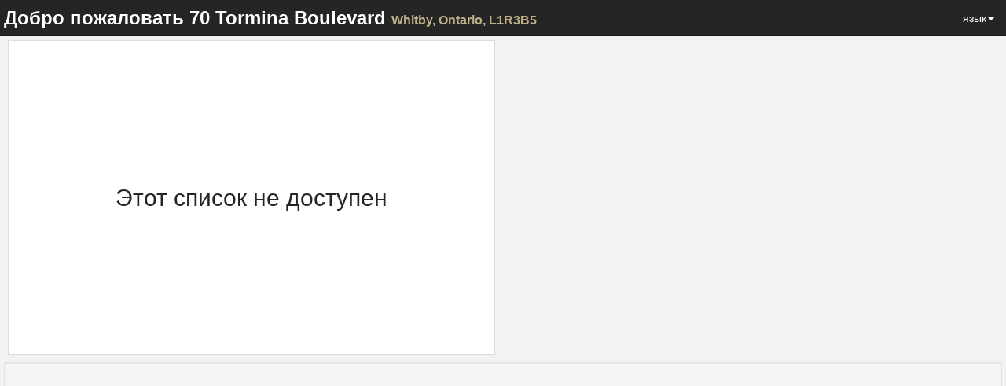

--- FILE ---
content_type: text/html; charset=utf-8
request_url: https://spotlight.century21.ca/ru/unbranded/whitby-real-estate/70-tormina-boulevard
body_size: 18403
content:
<!DOCTYPE html>






<html lang="ru" >
		<head>
			
			<meta charset="utf-8">
			<meta http-equiv="X-UA-Compatible" content="IE=edge">
			<meta name="viewport" content="width=device-width, initial-scale=1">
				<meta name="robots" content="noarchive" />

				
	
		<meta name="theme-color" content="#eeb111">
	


				<title>70 Tormina Boulevard, Whitby</title>
				<meta property="og:title" content="70 Tormina Boulevard, Whitby" />

				

				

				
						<link rel="canonical" href="https://spotlight.century21.ca/whitby-real-estate/70-tormina-boulevard" />
						<meta property="og:url" content="https://spotlight.century21.ca/whitby-real-estate/70-tormina-boulevard" />
						<link rel="alternate" hreflang="x-default" href="https://spotlight.century21.ca/whitby-real-estate/70-tormina-boulevard" />

						
								<link rel="alternate" hreflang="en" href="https://spotlight.century21.ca/en/whitby-real-estate/70-tormina-boulevard" />
						
								<link rel="alternate" hreflang="fr" href="https://spotlight.century21.ca/fr/whitby-real-estate/70-tormina-boulevard" />
						
								<link rel="alternate" hreflang="ar" href="https://spotlight.century21.ca/ar/whitby-real-estate/70-tormina-boulevard" />
						
								<link rel="alternate" hreflang="zh-hans" href="https://spotlight.century21.ca/zh-hans/whitby-real-estate/70-tormina-boulevard" />
						
								<link rel="alternate" hreflang="zh-hant" href="https://spotlight.century21.ca/zh-hant/whitby-real-estate/70-tormina-boulevard" />
						
								<link rel="alternate" hreflang="de" href="https://spotlight.century21.ca/de/whitby-real-estate/70-tormina-boulevard" />
						
								<link rel="alternate" hreflang="hi" href="https://spotlight.century21.ca/hi/whitby-real-estate/70-tormina-boulevard" />
						
								<link rel="alternate" hreflang="ja" href="https://spotlight.century21.ca/ja/whitby-real-estate/70-tormina-boulevard" />
						
								<link rel="alternate" hreflang="fa" href="https://spotlight.century21.ca/fa/whitby-real-estate/70-tormina-boulevard" />
						
								<link rel="alternate" hreflang="pt" href="https://spotlight.century21.ca/pt/whitby-real-estate/70-tormina-boulevard" />
						
								<link rel="alternate" hreflang="pa" href="https://spotlight.century21.ca/pa/whitby-real-estate/70-tormina-boulevard" />
						
								<link rel="alternate" hreflang="ru" href="https://spotlight.century21.ca/ru/whitby-real-estate/70-tormina-boulevard" />
						
								<link rel="alternate" hreflang="es" href="https://spotlight.century21.ca/es/whitby-real-estate/70-tormina-boulevard" />
						
				

				<link rel="stylesheet" href="/static/style/lib/leaflet.css" />
   				

				<link rel="stylesheet" href="/static/CACHE/css/c5c7a47c8179.css" type="text/css" />


				<link rel="shortcut icon" href="/static/images/favicon.ico" />
				<link rel="stylesheet" href="//maxcdn.bootstrapcdn.com/font-awesome/4.3.0/css/font-awesome.min.css">

				

		

		

		

		

		

		

		

		




				<script>
				 //Initialize a variable that we'll use to hold site information
				 homeania = {}

						homeania.listing_web_id = 13345

						window.ParsleyConfig = {
								validators: {
										phone: {
												fn: function (value, requirement) {
														return 0 === value % requirement;
												},
												priority: 32
										}
								},
								i18n: {
										en: {
												multiple: 'You must enter a properly formatted 10 digit US or Canadian phone number'
										},
										fr: {
												multiple: 'Cette valeur doit être un multiple de %s'
										}
								}
						};

						language_code = ''

						

						

						homeania.minutes_trans = 'минут'



				</script>

				<!--[if lt IE 9]>
						<script src="https://oss.maxcdn.com/html5shiv/3.7.2/html5shiv.min.js"></script>
						<script src="https://oss.maxcdn.com/respond/1.4.2/respond.min.js"></script>
				<![endif]-->
		</head>


		<body 
		data-spy="scroll" data-target="" data-flow="multi-column-flow"
>

				
		<nav id="header" class="navbar navbar-default navbar-fixed-top" role="navigation">

				<div class="container-fluid">
						<div class="navbar-header">
								<button type="button" class="navbar-toggle collapsed" data-toggle="collapse" data-target="#navbar-options">
										<span class="sr-only">Toggle navigation</span>
										<span class="icon-bar"></span>
										<span class="icon-bar"></span>
										<span class="icon-bar"></span>
								</button>
								<div class="navbar-brand"><span class="hidden-xs">Добро пожаловать</span> 70 Tormina Boulevard <small>Whitby<span class="hidden-xs">, Ontario, L1R3B5</span></small></div>
						</div>

						<div class="collapse navbar-collapse" id="navbar-options">
								<ul class="nav navbar-nav navbar-right">
										<li class="dropdown">
												<a href="#" class="dropdown-toggle" data-toggle="dropdown" role="button" aria-expanded="false">язык<span class="caret"></span></a>
												<ul class="dropdown-menu" role="menu">
														<li><a href="
																
																		
																				/unbranded/whitby-real-estate/70-tormina-boulevard
																		
																">Auto Detect</a></li>
														

																<li><a href="
																		
																				
																						/en/unbranded/whitby-real-estate/70-tormina-boulevard
																				
																		">English (Английский)</a></li>
														

																<li><a href="
																		
																				
																						/fr/unbranded/whitby-real-estate/70-tormina-boulevard
																				
																		">Français (Французский)</a></li>
														

																<li><a href="
																		
																				
																						/ar/unbranded/whitby-real-estate/70-tormina-boulevard
																				
																		">العربيّة (Арабский)</a></li>
														

																<li><a href="
																		
																				
																						/zh-hans/unbranded/whitby-real-estate/70-tormina-boulevard
																				
																		">简体中文 (Упрощенный китайский)</a></li>
														

																<li><a href="
																		
																				
																						/zh-hant/unbranded/whitby-real-estate/70-tormina-boulevard
																				
																		">繁體中文 (Традиционный китайский)</a></li>
														

																<li><a href="
																		
																				
																						/de/unbranded/whitby-real-estate/70-tormina-boulevard
																				
																		">Deutsch (Немецкий)</a></li>
														

																<li><a href="
																		
																				
																						/hi/unbranded/whitby-real-estate/70-tormina-boulevard
																				
																		">हिंदी (Хинди)</a></li>
														

																<li><a href="
																		
																				
																						/ja/unbranded/whitby-real-estate/70-tormina-boulevard
																				
																		">日本語 (Японский)</a></li>
														

																<li><a href="
																		
																				
																						/fa/unbranded/whitby-real-estate/70-tormina-boulevard
																				
																		">فارسی (Персидский)</a></li>
														

																<li><a href="
																		
																				
																						/pt/unbranded/whitby-real-estate/70-tormina-boulevard
																				
																		">Português (Португальский)</a></li>
														

																<li><a href="
																		
																				
																						/pa/unbranded/whitby-real-estate/70-tormina-boulevard
																				
																		">ਪੰਜਾਬੀ (Панджаби)</a></li>
														

																<li><a href="
																		
																				
																						/ru/unbranded/whitby-real-estate/70-tormina-boulevard
																				
																		">Русский (Русский)</a></li>
														

																<li><a href="
																		
																				
																						/es/unbranded/whitby-real-estate/70-tormina-boulevard
																				
																		">Español (Испанский)</a></li>
														
												</ul>
										</li>
								</ul>
						</div>
				</div>
		</nav>

		<div class="container-fluid hidden" >

				<div id="content-container">

						<div class="row">
								<div class="visible-xs visible-sm">
										<div id="single-column-flow" class="col-xs-12 flow-container">
										</div>
								</div>

								<div class="visible-md visible-lg">
										<div id="two-column-flow-1" class="col-md-7 col-lg-6 flow-container">
												
														<div id="not-available-widget" class="col-md-12 flow-item" data-single-column-flow="1" data-two-column-flow-1="2">
																<div class="panel panel-default text-center">
																				<h2>Этот список не доступен</h2>
																</div>
														</div>
												

												

												

												



												

												

												

										</div>
										<div id="two-column-flow-2" class="col-md-5 col-lg-6 flow-container">
												
													

													
												
										</div>

								</div>
						</div>

						<div class="row">
								<div class="col-md-12">
										<div class="well small text-center">
												
												<div>
														
															
																
															
														
												</div>
										</div>
								</div>
						</div>
				</div>




				<div class="footer-placeholder" class="visible-md visible-lg"></div>

				
		</div>

		<div class="hidden full-screen-page-overlay full-screen-gallery-page-overlay" >
				<div class="full-screen-gallery">

						



				</div>
				<div class="full-screen-controls">
						<button type="button" class="btn btn-default prev-photo" >Предыдущая</button>
						<button type="button" class="btn btn-default full-screen-gallery-close" >Закрыть Полноэкранный</button>
						<button type="button" class="btn btn-default next-photo" >Следующее изображение</button>
				</div>

		</div>

		


				
<div id="start-chat-modal" class="modal">
		<div class="modal-dialog">
				<div class="modal-content">
						<div class="modal-header">
								<button type="button" class="close" data-dismiss="modal"><span aria-hidden="true">&times;</span><span class="sr-only">закрывать</span></button>
								<h4 class="modal-title">Онлайн Чат с агентом</h4>
						</div>
						

<form id="initiate-chat-form" role="form" data-parsley-validate method="POST" action="/chats/start-chat/13345" class="ajax-form" data-success-callback="initiate_chat">
    

<div  
    class="modal-body" > <p>Please fill out the following form in case your chat gets prematurely terminated so that the agent can get back in touch with you.  You need to enter either your phone number or email.</p> <div id="div_initiate_chat_form_client_name" class="form-group"> <label for="initiate_chat_form_client_name" class="control-label ">
                Name
            </label> <div class="controls "> <input class="textinput textInput form-control" data-parsley-maxlength="100" data-parsley-trigger="change" id="initiate_chat_form_client_name" maxlength="100" name="client_name" type="text" /> </div> </div> <div id="div_initiate_chat_form_client_email" class="form-group"> <label for="initiate_chat_form_client_email" class="control-label ">
                Email
            </label> <div class="controls "> <input class="emailinput form-control" data-parsley-trigger="change" id="initiate_chat_form_client_email" name="client_email" type="email" /> </div> </div> <div id="div_initiate_chat_form_client_phone" class="form-group"> <label for="initiate_chat_form_client_phone" class="control-label ">
                Phone Number
            </label> <div class="controls "> <input class="textinput textInput form-control" data-mask="(000) 000-0000" data-parsley-error-message="You must enter a 10 digit North American phone number" data-parsley-pattern="^\(\d{3}\) \d{3}-\d{4}$" data-parsley-trigger="change" id="initiate_chat_form_client_phone" name="client_phone" type="text" /> </div> </div> <div id="div_initiate_chat_form_first_message" class="form-group"> <label for="initiate_chat_form_first_message" class="control-label  requiredField">
                First Message<span class="asteriskField">*</span> </label> <div class="controls "> <textarea class="textarea form-control" cols="40" data-parsley-error-message="You must include your first message to the agent to initiate the chat" data-parsley-maxlength="400" data-parsley-required="true" data-parsley-trigger="change keyup" id="initiate_chat_form_first_message" maxlength="400" name="first_message" rows="3">
</textarea> </div> </div> <div id="div_initiate_chat_form_g-recaptcha-response" class="form-group"> <div class="controls "> <textarea class="textarea form-control" cols="40" id="initiate_chat_form_g-recaptcha-response" name="g-recaptcha-response" rows="3">
</textarea> </div> </div> </div>
<div  
    class="modal-footer" > <input type="submit"
    name="submit"
    value="Start Chat"
    
        class="btn btn-primary"
        id="submit-id-submit"
    
    
    />

</div>

</form>

				</div>
		</div>
</div>

<div id="share-listing-modal" class="modal">
		<div class="modal-dialog">
				<div class="modal-content">
						<div class="modal-header">
								<button type="button" class="close" data-dismiss="modal"><span aria-hidden="true">&times;</span><span class="sr-only">закрывать</span></button>
								<h4 class="modal-title">доля</h4>
						</div>
						<div class="modal-body text-center">
								<a href="http://twitter.com/share?url=https://spotlight.century21.ca/whitby-real-estate/70-tormina-boulevard&text=70 Tormina Boulevard, Whitby" target="_blank" class="btn btn-twitter btn-big-share-button">
										<span class="fa fa-3x fa-twitter"></span>
								</a>

								<!-- Google Plus -->
								<a href="https://plus.google.com/share?url=https://spotlight.century21.ca/whitby-real-estate/70-tormina-boulevard" target="_blank" class="btn btn-google-plus btn-big-share-button">
										<span class="fa fa-3x fa-google-plus"></span>
								</a>

								<!-- Facebook -->
								<a href="http://www.facebook.com/sharer/sharer.php?u=https://spotlight.century21.ca/whitby-real-estate/70-tormina-boulevard" target="_blank" class="btn btn-facebook btn-big-share-button">
										<span class="fa fa-3x fa-facebook"></span>
								</a>

								<!-- StumbleUpon (url, title) -->
								<a href="http://www.stumbleupon.com/submit?url=https://spotlight.century21.ca/whitby-real-estate/70-tormina-boulevard&title=70 Tormina Boulevard, Whitby" target="_blank" class="btn btn-stumbleupon btn-big-share-button">
										<span class="fa fa-3x fa-stumbleupon"></span>
								</a>

								<!-- Reddit (url, title) -->
								<a href="http://reddit.com/submit?url=https://spotlight.century21.ca/whitby-real-estate/70-tormina-boulevard&title=70 Tormina Boulevard, Whitby" target="_blank" class="btn btn-reddit btn-big-share-button">
										<span class="fa fa-3x fa-reddit"></span>
								</a>

								<!-- LinkedIn -->
								<a href="http://www.linkedin.com/shareArticle?url=https://spotlight.century21.ca/whitby-real-estate/70-tormina-boulevard&title=70 Tormina Boulevard, Whitby" target="_blank" class="btn btn-linkedin btn-big-share-button">
										<span class="fa fa-3x fa-linkedin"></span>
								</a>

								

								<!-- Email -->
								<a href="mailto:?subject=70 Tormina Boulevard, Whitby&body=https://spotlight.century21.ca/whitby-real-estate/70-tormina-boulevard" target="_blank" class="btn btn-default btn-big-share-button">
										<span class="fa fa-3x fa-envelope"></span>
								</a>

						</div>
				</div>
		</div>
</div>

<div id="contact-agent-modal" class="modal">
		<div class="modal-dialog">
				<div class="modal-content">
						<div class="modal-header">
								<button type="button" class="close" data-dismiss="modal"><span aria-hidden="true">&times;</span><span class="sr-only">закрывать</span></button>
								<h4 class="modal-title">Свяжитесь со мной</h4>
						</div>
						

<form id="contact-agent-form" role="form" data-parsley-validate method="POST" action="/listing-form/contact-agent/6d079aec-9e12-4b5d-9883-89ada002b32b" class="ajax-form">
    

<div  
    class="modal-body" > <p>Fill out your contact information into this form, and the listing agent will contact you regarding your inquiry.</p> <div id="div_contact_agent_form_name" class="form-group"> <label for="contact_agent_form_name" class="control-label  requiredField">
                Name<span class="asteriskField">*</span> </label> <div class="controls "> <input class="textinput textInput form-control" data-parsley-maxlength="255" data-parsley-required="true" data-parsley-trigger="change" id="contact_agent_form_name" maxlength="255" name="name" type="text" /> </div> </div> <div id="div_contact_agent_form_email" class="form-group"> <label for="contact_agent_form_email" class="control-label ">
                Email
            </label> <div class="controls "> <input class="emailinput form-control" data-parsley-trigger="change" id="contact_agent_form_email" maxlength="100" name="email" type="email" /> </div> </div> <div id="div_contact_agent_form_phone" class="form-group"> <label for="contact_agent_form_phone" class="control-label ">
                Phone Number
            </label> <div class="controls "> <input class="textinput textInput form-control" data-mask="(000) 000-0000" data-parsley-error-message="You must enter a 10 digit North American phone number, if you don&#39;t have one, please leave this field blank and fill out the email field" data-parsley-pattern="^\(\d{3}\) \d{3}-\d{4}$" data-parsley-trigger="change" id="contact_agent_form_phone" maxlength="100" name="phone" type="text" /> </div> </div> <div id="div_contact_agent_form_message" class="form-group"> <label for="contact_agent_form_message" class="control-label ">
                Message
            </label> <div class="controls "> <textarea class="textarea form-control" cols="40" data-parsley-trigger="change" id="contact_agent_form_message" name="message" rows="3">
</textarea> </div> </div> <div id="div_contact_agent_form_g-recaptcha-response" class="form-group"> <div class="controls "> <textarea class="textarea form-control" cols="40" id="contact_agent_form_g-recaptcha-response" name="g-recaptcha-response" rows="3">
</textarea> </div> </div> </div>
<div  
    class="modal-footer" > <input type="submit"
    name="submit"
    value="Send Information to Agent"
    
        class="btn btn-primary"
        id="submit-id-submit"
    
    
    />

</div>

</form>


				</div>
		</div>
</div>

<div id="book-showing-modal" class="modal" >
		<div class="modal-dialog">
				<div class="modal-content">
						<div class="modal-header">
								<button type="button" class="close" data-dismiss="modal"><span aria-hidden="true">&times;</span><span class="sr-only">закрывать</span></button>
								<h4 class="modal-title">Закажите Показаны</h4>
						</div>
						

<form id="book-showing-form" role="form" data-parsley-validate method="POST" action="/listing-form/book-showing/6d079aec-9e12-4b5d-9883-89ada002b32b" class="ajax-form">
    

<div  
    class="modal-body" > <p>Fill out your contact information and when you are available for a showing and the listing agent will contact you regarding your request.</p> <div id="div_book_showing_form_name" class="form-group"> <label for="book_showing_form_name" class="control-label  requiredField">
                Name<span class="asteriskField">*</span> </label> <div class="controls "> <input class="textinput textInput form-control" data-parsley-maxlength="255" data-parsley-required="true" data-parsley-trigger="change" id="book_showing_form_name" maxlength="255" name="name" type="text" /> </div> </div> <div id="div_book_showing_form_email" class="form-group"> <label for="book_showing_form_email" class="control-label ">
                Email
            </label> <div class="controls "> <input class="emailinput form-control" data-parsley-trigger="change" id="book_showing_form_email" maxlength="100" name="email" type="email" /> </div> </div> <div id="div_book_showing_form_phone" class="form-group"> <label for="book_showing_form_phone" class="control-label ">
                Phone Number
            </label> <div class="controls "> <input class="textinput textInput form-control" data-mask="(000) 000-0000" data-parsley-error-message="You must enter a 10 digit North American phone number, if you don&#39;t have one, please leave this field blank and fill out the email field" data-parsley-pattern="^\(\d{3}\) \d{3}-\d{4}$" data-parsley-trigger="change" id="book_showing_form_phone" maxlength="100" name="phone" type="text" /> </div> </div> <div id="div_book_showing_form_availability" class="form-group"> <label for="book_showing_form_availability" class="control-label  requiredField">
                Availability<span class="asteriskField">*</span> </label> <div class="controls "> <textarea class="textarea form-control" cols="40" data-parsley-required="true" data-parsley-trigger="change" id="book_showing_form_availability" name="availability" rows="3">
</textarea> </div> </div> <div id="div_book_showing_form_message" class="form-group"> <label for="book_showing_form_message" class="control-label ">
                Message
            </label> <div class="controls "> <textarea class="textarea form-control" cols="40" data-parsley-trigger="change" id="book_showing_form_message" name="message" rows="3">
</textarea> </div> </div> <div id="div_book_showing_form_g-recaptcha-response" class="form-group"> <div class="controls "> <textarea class="textarea form-control" cols="40" id="book_showing_form_g-recaptcha-response" name="g-recaptcha-response" rows="3">
</textarea> </div> </div> </div>
<div  
    class="modal-footer" > <input type="submit"
    name="submit"
    value="Send Information to Agent"
    
        class="btn btn-primary"
        id="submit-id-submit"
    
    
    />

</div>

</form>


				</div>
		</div>
</div>

<div id="recaptcha-holder">
		<div id="recaptcha-element" class="form-group">
				<div class="g-recaptcha" data-sitekey="6LeRSQMTAAAAAAnO131xXh-MXurxKwkkKsuDVfVJ"></div><ul class="g-recaptcha-errors parsley-errors-list"></ul>
		</div>
</div>



		
				<div id="about-modal-moiz-rashid" class="modal agent-modal">
						<div class="modal-dialog">
								<div class="modal-content">
										<div class="modal-header">
												<button type="button" class="close" data-dismiss="modal"><span aria-hidden="true">&times;</span><span class="sr-only">закрывать</span></button>
												<h4 class="modal-title">относительно Moiz</h4>
										</div>
										<div class="modal-body">
												


<div class="row">
		
				<div class="col-xs-4 col-xs-offset-4">

						
								<div class="well agent-image-container">
										<img class="img-responsive" src="/media/user_pictures/27KxkWzpRJ.jpg" alt="Moiz Rashid" />
								</div>
						

				</div>
		
</div>
<div class="">
		<div class="well text-center">
				<div class="agent-modal-name">Moiz Rashid</div>
				<div class="agent-modal-title">Sales Representative</div>
				
				




		</div>

		

		<div class="well text-center">
				
						
								<div>
										<strong>Cell</strong> 905-922-8492
								</div>
						
				
						
								<div>
										<strong>офис</strong> 416-298-8200
								</div>
						
				
				<div>
						<a href="mailto:moiz.rashid@century21.ca">moiz.rashid@century21.ca</a>
				</div>
				
				

		</div>
</div>
<div class="clearfix"></div>

										</div>
								</div>
						</div>
				</div>
		








				<script src="https://ajax.googleapis.com/ajax/libs/jquery/1.11.1/jquery.min.js"></script>
			<script>!window.jQuery && document.write(unescape('%3Cscript type="text/javascript" src="/static/scripts/lib/jquery-1.11.1.min.js"%3E%3C/script%3E'))</script>

				<script src="/static/scripts/lib/leaflet.js"></script>

				
		<script>
			mbAPI = "pk.eyJ1IjoiaG9tZWFuaWEiLCJhIjoiY2p5cTVrZXprMGdhajNncXQwcG83OXdnMiJ9.1373BKysy-Fi-08t24BvPQ" 
				$(function() {
						
								homeania.amenities = $.parseJSON('{"recreation": [["265261252", ["", "Sports Field", "", [1003, null, 262]], [43.9177202, -78.9561879]], ["268950168", ["", "Park", "", [540, null, 99]], [43.923371, -78.964583]], ["268949457", ["", "Sports Field", "", [501, null, 105]], [43.923563, -78.9633785]], ["265261253", ["", "Sports Field", "", [997, null, 264]], [43.9181091, -78.9554312]], ["462220943", ["", "Sports Field", "", [556, null, 113]], [43.9241253, -78.9636955]], ["241192419", ["", "Sports Field", "", [751, null, 158]], [43.9218527, -78.9560862]], ["241192421", ["", "Sports Field", "", [751, null, 158]], [43.9218436, -78.9557701]], ["462220944", ["", "Playground", "", [556, null, 113]], [43.9244079, -78.9639676]], ["277075390", ["Splash Pad", "Playground", "", [751, null, 158]], [43.92218, -78.9560406]], ["462220945", ["", "Playground", "", [556, null, 113]], [43.9244639, -78.9639971]], ["277038827", ["McKinney Skate Park", "Sports Field", "", [751, null, 158]], [43.9218953, -78.9555456]], ["265417146", ["", "Playground", "", [751, null, 158]], [43.9222889, -78.9556431]], ["265260016", ["", "Playground", "", [1444, null, 338]], [43.915174, -78.9545476]], ["92981764", ["", "Playground", "", [1557, null, 362]], [43.912983, -78.9529665]], ["92981760", ["", "Park", "", [1579, null, 366]], [43.9138552, -78.951713]], ["269543867", ["", "Sports Field", "", [2310, null, 502]], [43.9098128, -78.9699545]], ["310883022", ["Whitburn Park", "Park", "", [2097, null, 475]], [43.9082215, -78.961301]], ["92986599", ["", "Playground", "", [2129, null, 467]], [43.9080107, -78.9615541]], ["92986597", ["", "Sports Field", "", [2129, null, 467]], [43.9078221, -78.9617731]], ["92986596", ["", "Playground", "", [2097, null, 475]], [43.9077584, -78.9613942]], ["269544476", ["", "Playground", "", [2129, null, 463]], [43.9089049, -78.9693456]], ["269544475", ["", "Playground", "", [2129, null, 463]], [43.9088429, -78.9692733]], ["92986587", ["", "Sports Field", "", [2132, null, 468]], [43.9074544, -78.9622565]], ["291640137", ["", "Playground", "", [1698, null, 382]], [43.9086117, -78.9555974]], ["4308988256", ["LA Fitness", "Sports Centre", "", [1436, null, 296]], [43.9216053, -78.947361]], ["241192433", ["", "Sports Field", "", [1591, null, 323]], [43.9231107, -78.9429225]], ["255822967", ["", "Sports Field", "", [2515, null, 542]], [43.9082911, -78.9476253]], ["34368525", ["Forest Heights Park", "Park", "", [2202, null, 505]], [43.9085763, -78.9470281]], ["90555240", ["", "Playground", "", [2287, null, 520]], [43.9083079, -78.9473599]], ["90555241", ["", "Playground", "", [2287, null, 520]], [43.9082482, -78.9471508]], ["255822966", ["", "Sports Field", "", [2287, null, 520]], [43.9077377, -78.9473758]], ["241192434", ["", "Sports Field", "", [1751, null, 350]], [43.9232516, -78.9420716]], ["90555239", ["", "Sports Field", "", [2287, null, 520]], [43.9076327, -78.9469958]], ["189011619", ["", "Park", "", [2795, null, 578]], [43.9034033, -78.9709739]], ["269544717", ["", "Sports Field", "", [2670, null, 575]], [43.9060077, -78.977271]]], "police": [["293432971", ["18 Div Whitby", "Police Station", "", [2231, null, 514]], [43.920122, -78.939606]], ["76860632", ["OPP", "Police Station", "", [5859, null, 1234]], [43.8656131, -78.9403734]], ["76815275", ["Central East Division", "Police Station", "", [8488, null, 1595]], [43.8990548, -78.866417]]], "restaurant": [["92986638", ["Tim Hortons", "Cafe", "", [1108, null, 265]], [43.9155489, -78.9586757]], ["2399729553", ["Tangerine Asian Cuisine", "Restaurant", "", [1105, null, 271]], [43.9167197, -78.955757]], ["265259989", ["Boston Pizza", "Restaurant", "", [1142, null, 268]], [43.9162145, -78.9560305]], ["3402861628", ["Swiss Chalet", "Restaurant", "", [1201, null, 319]], [43.9164096, -78.9545659]], ["4219237065", ["State & Main", "Restaurant", "", [1615, null, 383]], [43.9188918, -78.9465742]], ["3402858855", ["Dairy Queen", "Fast Food", "", [2179, null, 495]], [43.9174306, -78.946337]], ["4358018091", ["Twice The Deal Pizza", "Restaurant", "", [1982, null, 458]], [43.9120937, -78.9465223]], ["5609948868", ["A Tavola Bistro", "Restaurant", "", [2050, null, 461]], [43.9121641, -78.9461476]], ["5688598951", ["Subway", "Fast Food", "", [3139, null, 699]], [43.9005005, -78.9418919]], ["4219237058", ["Chuck\'s Roadhouse", "Restaurant", "", [2888, null, 711]], [43.9225932, -78.9286363]], ["4219237060", ["Eggsmart", "Restaurant", "", [2806, null, 697]], [43.9223323, -78.9285496]], ["5688598959", ["T & D Family Restaurant", "Restaurant", "", [3359, null, 771]], [43.899593, -78.9383234]], ["3928936387", ["Mr. Sub/Country Style/Yogen Fruz", "Fast Food", "", [2926, null, 644]], [43.8945737, -78.9489928]], ["3666688731", ["Pizza Pizza", "Fast Food", "", [3609, null, 708]], [43.9025142, -78.9295687]], ["1829173978", ["", "Fast Food", "", [3487, null, 568]], [43.9517461, -78.9674213]], ["5298654793", ["Subway", "Fast Food", "", [3672, null, 835]], [43.9255628, -78.9173645]], ["1829226131", ["A&W", "Fast Food", "", [3040, null, 425]], [43.9521922, -78.9617648]], ["1829226135", ["Pizza Nova", "Restaurant", "", [3106, null, 503]], [43.952254, -78.9606812]], ["1839357595", ["Sunset Grill", "Restaurant", "", [3040, null, 425]], [43.9523715, -78.9618322]], ["1829207145", ["Mary Brown\'s", "Fast Food", "", [3106, null, 503]], [43.9524838, -78.9607826]], ["300117113", ["Tim Hortons", "Cafe", "", [3756, null, 804]], [43.8861509, -78.945567]], ["3398715480", ["Brooklin Pub & Grill", "Restaurant", "", [3229, null, 491]], [43.9542815, -78.9616971]], ["671078721", ["Michael Kelley\'s", "Restaurant", "", [3785, null, 588]], [43.9550652, -78.9533737]], ["2025174065", ["Corrados", "Restaurant", "", [3463, null, 543]], [43.9561049, -78.9615181]], ["3398715609", ["1847 Wine & Beer Bistro", "Restaurant", "", [3511, null, 566]], [43.9565856, -78.9607591]], ["171853896", ["Baldwin Street Burger", "Fast Food", "", [3511, null, 566]], [43.9571635, -78.9606422]], ["3398758906", ["Stanley\'s Fish & Chips", "Fast Food", "", [3649, null, 568]], [43.9579182, -78.9601487]], ["3562256910", ["Coffee Time", "Cafe", "", [4161, null, 879]], [43.9266027, -78.909191]], ["1829337005", ["Tim Hortons", "Cafe", "", [4352, null, 693]], [43.95696, -78.9438756]], ["3042180440", ["Pizza Pizza", "Fast Food", "", [4428, null, 932]], [43.8802531, -78.9389041]], ["3587040393", ["Pete\'s Big Bite", "Restaurant", "", [4851, null, 884]], [43.8766895, -78.9540542]], ["3073464609", ["Eldorado Golf Club", "Restaurant", "", [4834, null, 652]], [43.9584897, -78.9363994]], ["6386693799", ["Pizzaville", "Fast Food", "", [4577, null, 994]], [43.8770131, -78.9403429]], ["5343990135", ["Tim Hortons", "Cafe", "", [5648, null, 1106]], [43.9075534, -78.8998231]], ["172243431", ["Mandarin", "Restaurant", "", [4874, null, 1007]], [43.9282224, -78.8972379]]], "fire": [["466943159", ["Whitby Fire Station No. 5 (Headquarters)", "Fire Station", "", [1335, null, 298]], [43.9174369, -78.9520026]], ["1778194468", ["Oshawa Station #6", "Fire Station", "", [7259, null, 838]], [43.9566495, -78.8991737]], ["76810852", ["Oshawa Station #3", "Fire Station", "", [6724, null, 1319]], [43.9268765, -78.8736635]]], "transit": [["5493667046", ["", "Platform", "", [3287, null, 735]], [43.8987584, -78.9396504]], ["6617824985", ["Britannia Eastbound @ Windfields Farm", "Platform", "", [7643, null, null]], [43.9535722, -78.9106069]], ["6617802593", ["Britannia Westbound @ Windfields Farms", "Platform", "", [7643, null, null]], [43.9537098, -78.9107768]], ["6617788386", ["Windfields Farm Southbound @ Dress Circle", "Platform", "", [null, null, 888]], [43.9567354, -78.9136792]], ["6617798676", ["Windfields Farm Northbound @ Equestrian", "Platform", "", [null, null, 888]], [43.9568052, -78.9136293]], ["6617811762", ["Windfields Farm Northbound @ Bandsman", "Platform", "", [null, null, null]], [43.9598004, -78.9146047]], ["419901213", ["", "Platform", "", [6510, null, null]], [43.9433929, -78.8960572]], ["419901215", ["", "Platform", "", [6442, null, null]], [43.94357, -78.8959417]], ["419901408", ["", "Platform", "", [6510, null, null]], [43.9431872, -78.8956308]], ["6617785355", ["Windfields Farm Southbound @ Stallion", "Platform", "", [null, null, null]], [43.9604183, -78.9145242]], ["6617814406", ["Britannia Eastbound @ Kentucky Derby", "Platform", "", [null, null, 851]], [43.9546024, -78.9055403]], ["5081800021", ["Britannia Westbound @ Kentucky Derby", "Platform", "", [null, null, 851]], [43.9548185, -78.9056397]], ["5081798420", ["Britannia Eastbound @ Thoroughbred", "Platform", "", [null, null, 887]], [43.9553585, -78.9022399]], ["5081798419", ["Britannia Westbound @ Thoroughbred", "Platform", "", [7147, null, null]], [43.9557004, -78.901974]], ["6617812174", ["Windfields Farm Eastbound @ Kentucky Derby", "Platform", "", [7556, null, null]], [43.9618022, -78.9094162]], ["6617842508", ["Windfields Farm Westbound @ Kentucky Derby", "Platform", "", [7556, null, null]], [43.9619567, -78.9091426]], ["5893033393", ["", "Platform", "", [6764, null, 1035]], [43.9427413, -78.8887521]], ["6617846503", ["Britannia Eastbound @ Simcoe", "Platform", "", [null, null, 763]], [43.9558327, -78.8999019]], ["6617846504", ["", "Platform", "", [null, null, 763]], [43.955794, -78.8995237]], ["6617812175", ["Simcoe St. @ Britannia Ave.", "Platform", "", [null, null, 763]], [43.9562072, -78.899859]], ["6617846505", ["Britannia Westbound @ Simcoe", "Platform", "", [7098, null, null]], [43.9562034, -78.8993574]], ["6617820662", ["Windfields Farm Eastbound @ Thoroughbred", "Platform", "", [7296, null, null]], [43.9627462, -78.9050805]], ["6617844515", ["Windfields Farm Westbound @ Thoroughbred", "Platform", "", [7236, null, 726]], [43.9632277, -78.904001]], ["6617819072", ["Simcoe Southbound @ Windfields Farm", "Platform", "", [7186, null, null]], [43.9631818, -78.9029287]]], "worship": [["90562931", ["Faith Baptist Church", "Place of Worship", "", [1447, null, 349]], [43.9154316, -78.9538234]], ["76832523", ["", "Place of Worship", "", [3005, null, 624]], [43.8959014, -78.9547051]], ["92988465", ["Kingdom Hall of Jehovah\'s Witnesses", "Place of Worship", "", [3952, null, 797]], [43.8921427, -78.9725406]], ["76832121", ["St. John the Evangelist Catholic Church", "Place of Worship", "", [4650, null, 859]], [43.8789533, -78.9536508]], ["76828552", ["", "Place of Worship", "", [6445, null, 1251]], [43.9067665, -78.8904088]], ["272806824", ["", "Place of Worship", "", [null, null, 1129]], [43.8972064, -79.0330156]], ["76828887", ["", "Place of Worship", "", [6376, null, 1232]], [43.9264071, -78.8797341]], ["403208462", ["", "Place of Worship", "", [7417, null, 936]], [43.9521923, -78.8763118]], ["179175039", ["", "Place of Worship", "", [8469, null, 1626]], [43.9016849, -78.8648457]], ["402630936", ["Columbus United Church", "Place of Worship", "", [8004, null, 727]], [43.9812493, -78.9100587]], ["244907883", ["Oshawa Kingdom Hall of Jehovah\'s Witnesses", "Place of Worship", "", [8236, null, 1080]], [43.9528981, -78.8672521]], ["6606386788", ["Faith Family Church", "Place of Worship", "", [10177, null, 1369]], [43.849218, -79.0220783]], ["59652477", ["St. Andrew\'s Presbyterian Church", "Place of Worship", "", [10667, null, 1494]], [43.8566158, -79.0561269]]], "bar": [["265415930", ["St. Louis Bar and Grill", "Pub", "", [933, null, 248]], [43.9190389, -78.9583461]], ["1319316831", ["The Royal Oak", "Pub", "", [1660, null, 475]], [43.9182139, -78.9466676]], ["5688598949", ["Charley Ronicks Pub", "Pub", "", [3139, null, 699]], [43.9007372, -78.942038]], ["6386693800", ["Brock Street Brewery", "Bar", "", [4454, null, 958]], [43.8778348, -78.9415876]], ["1744157942", ["Shamrocks", "Pub", "", [5295, null, 1039]], [43.8841393, -78.9244715]], ["5797095795", ["The Crooked Uncle", "Bar", "", [6299, null, 1215]], [43.9287879, -78.8777107]], ["4938839811", ["", "Bar", "", [6515, null, 1272]], [43.8567097, -78.9366342]], ["5796239890", ["The Players Bench Sports Bar & Grill", "Bar", "", [6753, null, 1398]], [43.9343945, -78.869306]], ["6606622289", ["Emperor Casual Dining & Pub", "Pub", "", [9096, null, 1573]], [43.8684275, -79.0381876]], ["288953825", ["The Hub", "Pub", "", [8759, null, 1674]], [43.898224, -78.863428]], ["6606207555", ["The Hunt St. Tap & Grill", "Pub", "", [10402, null, 1380]], [43.8473577, -79.0217261]]], "hospital": [["681027955", ["Lakeridge Health Whitby", "Hospital", "", [6696, null, 1408]], [43.8574806, -78.9433658]], ["681027954", ["Ontario Shores Centre for Mental Health Sciences", "Hospital", "", [7458, null, 1561]], [43.8506337, -78.9442295]], ["681027953", ["Lakeridge Health - Ajax Pickering Hospital", "Hospital", "", [11011, null, 1497]], [43.838844, -79.01766]]], "shopping": [["265786572", ["Canadian Tire", "Department Store", "", [1584, null, 345]], [43.9192709, -78.9486778]], ["53334133", ["Walmart", "Department Store", "", [8445, null, 1329]], [43.8676328, -79.0143741]], ["53334118", ["Canadian Tire", "Department Store", "", [8419, null, 1259]], [43.8650574, -79.0159917]], ["3163874512", ["Marshalls", "Department Store", "", [8704, null, 1414]], [43.8649287, -79.0229515]]], "gym": [], "bank": [["92986644", ["Scotiabank", "Bank", "", [1167, null, 320]], [43.9151878, -78.9604444]], ["92986641", ["TD Canada Trust", "Bank", "", [992, null, 194]], [43.9159288, -78.9583802]], ["265416344", ["BMO", "Bank", "", [1167, null, 320]], [43.9146041, -78.959989]], ["265259991", ["RBC", "Bank", "", [1201, null, 319]], [43.9163795, -78.955179]], ["3402837863", ["CIBC", "Bank", "", [1795, null, 424]], [43.9184868, -78.9452686]], ["5688598955", ["TD Canada Trust", "Bank", "", [2938, null, 645]], [43.9015067, -78.9425947]], ["3667793344", ["RBC", "Bank", "", [3378, null, 781]], [43.9005421, -78.9386987]], ["165468018", ["Scotiabank", "Bank", "", [3195, null, 431]], [43.9529354, -78.9621032]], ["1508977069", ["TD Canada Trust", "Bank", "", [4521, null, 947]], [43.878992, -78.946738]], ["3928974388", ["Scotiabank", "Bank", "", [4454, null, 958]], [43.8775521, -78.9415555]], ["5688115075", ["CIBC", "Bank", "", [6296, null, 1272]], [43.9115933, -78.8901641]], ["272806827", ["RBC", "Bank", "", [null, null, 1064]], [43.8968918, -79.0342286]], ["5398733498", ["Desjardins", "Bank", "", [8419, null, 1259]], [43.8653246, -79.0163407]]], "food_and_drink": [["92986645", ["LCBO", "Alcohol", "", [1060, null, 294]], [43.9159677, -78.9604235]], ["265416343", ["The Beer Store", "Alcohol", "", [1154, null, 286]], [43.914557, -78.9593888]], ["3244885038", ["M&M Food Market", "Butcher", "", [1222, null, 302]], [43.9139731, -78.9595117]], ["3402837847", ["", "Convenience Store", "", [1598, null, 341]], [43.9180562, -78.948397]], ["4308988254", ["Farm Boy", "Supermarket", "", [1288, null, 282]], [43.9215203, -78.9481657]], ["4358055689", ["Jugcity", "Convenience Store", "", [2050, null, 461]], [43.9121716, -78.9460676]], ["5688598957", ["No Frills", "Supermarket", "", [3022, null, 687]], [43.9021445, -78.9424487]], ["3781579986", ["On the Run", "Convenience Store", "", [2826, null, 695]], [43.9223559, -78.9276997]], ["3042179128", ["Esso", "Convenience Store", "", [2926, null, 644]], [43.8945989, -78.9490126]], ["2758562684", ["Metro", "Supermarket", "", [3056, null, 709]], [43.9240157, -78.9267566]], ["2758557315", ["No Frills", "Supermarket", "", [3609, null, 691]], [43.9134308, -78.9236891]], ["1829207148", ["FreshCo", "Supermarket", "", [3039, null, 456]], [43.9514044, -78.9602303]], ["1829207142", ["Convenience", "Convenience Store", "", [3106, null, 503]], [43.9521746, -78.9606458]], ["173105056", ["Select", "Convenience Store", "", [3260, null, 492]], [43.9539057, -78.9613743]], ["488353951", ["LCBO", "Alcohol", "", [5800, null, 1176]], [43.8847039, -78.9130252]], ["1910802806", ["Metro", "Supermarket", "", [5691, null, 1126]], [43.8839767, -78.9135185]]]}')
						

						
								homeania.schools = $.parseJSON('[{"town": "Whitby", "province": "ON", "name": {"en": "Robert Munsch Public School"}, "web": "http://www.ddsb.ca/school/robertmunsch/Pages/default.aspx", "lon": -78.962994, "number": "905-620-1255", "range": "Kindergarten - 8", "commute": [437, 437, 92], "board": 5, "address": "20 Norista Street", "lat": 43.922855, "email": "robertmunsch_ps@durham.edu.on.ca", "categories": ["kg", "el"]}, {"town": "Whitby", "province": "ON", "name": {"en": "\u00c9cole secondaire catholique Saint-Charles-Garnier"}, "language": "French", "web": "http://www.csdccs.edu.on.ca/ecole/ecole-secondaire-catholique-saint-charles-garnier-whitby/", "lon": -78.956518, "number": "905-655-5635", "school_type": ["ca"], "range": "7 - 12", "commute": [917, 917, 216], "board": 78, "address": "4101 Baldwin Street South ", "lat": 43.917846, "categories": ["el", "hs"]}, {"town": "Whitby", "province": "ON", "name": {"en": "Jack Miner Public School"}, "web": "http://www.ddsb.ca/school/jackminer/Pages/default.aspx", "lon": -78.960189, "number": "905-668-3249", "range": "Junior Kindergarten - 8", "commute": [1981, "", 444], "board": 5, "address": "144 Whitburn Street", "lat": 43.908167, "email": "jackminer_ps@durham.edu.on.ca", "categories": ["kg", "el"]}, {"town": "Whitby", "province": "ON", "name": {"en": "Ormiston Public School"}, "web": "http://www.ddsb.ca/school/ormiston/Pages/default.aspx", "lon": -78.948005, "number": "905-430-8755", "range": "Junior Kindergarten - 8", "commute": [2194, "", 503], "board": 5, "address": "20 Forest Heights Street", "lat": 43.909086, "email": "ormiston_ps@durham.edu.on.ca", "categories": ["kg", "el"]}, {"town": "Whitby", "province": "ON", "name": {"en": "Sinclair SS"}, "web": "http://www.ddsb.ca/school/sinclairss/Pages/default.aspx", "immersion": "French", "lon": -78.94298, "number": "905-666-5400", "range": "9 - 12", "commute": [2319, "", 498], "board": 5, "address": "380 Taunton Road East", "lat": 43.920532, "email": "sinclair_ss@durham.edu.on.ca", "categories": ["hs"]}, {"town": "Whitby", "province": "ON", "name": {"en": "St. Luke the Evangelist Catholic School"}, "web": "http://stluke.dcdsb.ca/", "lon": -78.968798, "number": "905-665-5828", "school_type": ["ca"], "range": "Kindergarten - 8", "commute": [2566, "", 532], "board": 8, "address": "55 Twin Streams Road", "lat": 43.903629, "categories": ["kg", "el"]}, {"town": "Whitby", "province": "ON", "name": {"en": "Fallingbrook Public School"}, "web": "http://www.ddsb.ca/school/fallingbrook/Pages/default.aspx", "lon": -78.941859, "number": "905-668-5211", "range": "Junior Kindergarten - 8", "commute": [2220, "", 489], "board": 5, "address": "155 Fallingbrook Street", "lat": 43.913643, "email": "fallingbrook_ps@durham.edu.on.ca", "categories": ["kg", "el"]}, {"town": "Whitby", "province": "ON", "name": {"en": "St Matthew the Evangelist Catholic School"}, "web": "http://stmatthews.dcdsb.ca/", "lon": -78.94848, "number": "905-430-8597", "school_type": ["ca"], "range": "Kindergarten - 8", "commute": [2306, "", 507], "board": 8, "address": "60 Willowbrook Dr.", "lat": 43.90621, "categories": ["kg", "el"]}, {"town": "Oshawa", "province": "ON", "name": {"en": "Seneca Trail Public School"}, "web": "http://www.ddsb.ca/school/senecatrail/Pages/default.aspx", "lon": -78.940329, "number": "905-728-2210", "range": "Kindergarten - 8", "commute": [2070, "", 496], "board": 5, "address": "1915 Queensbury Drive", "lat": 43.919166, "email": "senecatrail_ps@durham.edu.on.ca", "categories": ["dc", "kg", "el"]}, {"town": "Whitby", "province": "ON", "name": {"en": "Williamsburg Public School"}, "web": "http://www.ddsb.ca/school/williamsburg/Pages/default.aspx", "lon": -78.976656, "number": "905-668-6613", "range": "Kindergarten - 8", "commute": [2670, "", 575], "board": 5, "address": "20 Kirkland Place", "lat": 43.905654, "email": "williamsburg_ps@durham.edu.on.ca", "categories": ["dc", "kg", "el"]}, {"town": "Whitby", "province": "ON", "name": {"en": "Captain Michael VandenBos Public School"}, "web": "http://www.ddsb.ca/school/vandenbos/Pages/default.aspx", "immersion": "French", "lon": -78.969648, "number": "905-665-2001", "range": "Junior Kindergarten - 8", "commute": [3083, "", 629], "board": 5, "address": "3121 Country Lane", "lat": 43.899848, "email": "captainmichaelvandenbos_ps@durham.edu.on.ca", "categories": ["kg", "el"]}, {"town": "Whitby", "province": "ON", "name": {"en": "St. Bernard Catholic School"}, "web": "http://stbernard.dcdsb.ca/", "lon": -78.938731, "number": "905-668-3772", "school_type": ["ca"], "range": "Kindergarten - 8", "commute": [2672, "", 591], "board": 8, "address": "1000 Dryden Blvd", "lat": 43.909482, "categories": ["kg", "el"]}, {"town": "Whitby", "province": "ON", "name": {"en": "Father Leo J. Austin Catholic Secondary School"}, "web": "http://austin.dcdsb.ca/index.php/father-leo-j-austin-about-us", "lon": -78.934808, "number": "905-666-2010", "school_type": ["ca"], "range": "9 - 12", "commute": [2893, "", 560], "board": 8, "address": "1020 Dryden Blvd", "lat": 43.911556, "categories": ["hs"]}, {"town": "Whitby", "province": "ON", "name": {"en": "All Saints Catholic Secondary School"}, "web": "http://allsaints.dcdsb.ca/", "lon": -78.964842, "number": "905-666-7753", "school_type": ["ca"], "range": "9 - 12", "commute": [3463, "", 721], "board": 8, "address": "3001 Country Lane", "lat": 43.895621, "categories": ["hs"]}, {"town": "Whitby", "province": "ON", "name": {"en": "Glen Dhu Public School"}, "web": "http://www.ddsb.ca/school/glendhu/Pages/default.aspx", "lon": -78.934469, "number": "905-668-8779", "range": "Kindergarten - 8", "commute": [3251, "", 675], "board": 5, "address": "29 Fallingbrook Street", "lat": 43.904763, "email": "glendhu_ps@durham.edu.on.ca", "categories": ["kg", "el"]}, {"town": "Whitby", "province": "ON", "name": {"en": "Donald A. Wilson Secondary School"}, "web": "http://www.ddsb.ca/school/donaldawilsonss/Pages/default.aspx", "lon": -78.964217, "number": "905-665-5057", "range": "9 - 12", "commute": [3552, "", 798], "board": 5, "address": "681 Rossland Road West", "lat": 43.893461, "email": "donaldawilson_ss@durham.edu.on.ca", "categories": ["hs"]}, {"town": "Whitby", "province": "ON", "name": {"en": "St. Mark The Evangelist"}, "web": "http://stmark.dcdsb.ca/", "immersion": "French", "lon": -78.920798, "number": "905-721-2460", "school_type": ["ca"], "range": "Junior Kindergarten - 8", "commute": [3775, "", 764], "board": 8, "address": "95 Waller St.", "lat": 43.914219, "categories": ["kg", "el"]}, {"town": "Whitby", "province": "ON", "name": {"en": "Sir Samuel Steele P.S"}, "web": "http://www.ddsb.ca/school/sirsamuelsteele/Pages/default.aspx", "lon": -78.919934, "number": "905-723-2944", "range": "Junior Kindergarten - 8", "commute": [3622, "", 739], "board": 5, "address": "55 Bakerville Street", "lat": 43.918453, "email": "sirsamuelsteele_ps@durham.edu.on.ca", "categories": ["kg", "el"]}, {"town": "Whitby", "province": "ON", "name": {"en": "Col. J.E. Farewell Public School"}, "web": "http://www.ddsb.ca/school/colfarewell/Pages/default.aspx", "lon": -78.970075, "number": "905-666-3901", "range": "Kindergarten - 8", "commute": [4483, "", 984], "board": 5, "address": "810 McQuay Boulevard", "lat": 43.886632, "email": "coljefarewell_ps@durham.edu.on.ca", "categories": ["kg", "el"]}, {"town": "Whitby", "province": "ON", "name": {"en": "John Dryden Public School"}, "web": "http://www.ddsb.ca/school/johndryden/Pages/default.aspx", "lon": -78.918089, "number": "905-434-7400", "range": "Junior Kindergarten - 8", "commute": [3966, "", 854], "board": 5, "address": "40 Rolling Acres Drive", "lat": 43.913605, "email": "johndryden_ps@durham.edu.on.ca", "categories": ["kg", "el"]}, {"town": "Whitby", "province": "ON", "name": {"en": "Pringle Creek Public School"}, "web": "http://www.ddsb.ca/school/pringlecreek/Pages/default.aspx", "lon": -78.929758, "number": "905-430-2488", "range": "Kindergarten - 8", "commute": [4235, "", 857], "board": 5, "address": "80 Ribblesdale Drive", "lat": 43.893825, "email": "pringlecreek_ps@durham.edu.on.ca", "categories": ["kg", "el"]}, {"town": "Whitby", "province": "ON", "name": {"en": "E.A. Fairman Public School"}, "web": "http://www.ddsb.ca/school/fairman/Pages/default.aspx", "lon": -78.951904, "number": "905-668-2251", "range": "Junior Kindergarten - 8", "commute": [4303, "", 810], "board": 5, "address": "620 Walnut Street", "lat": 43.883594, "email": "eafairman_ps@durham.edu.on.ca", "categories": ["kg", "el"]}, {"town": "Brooklin", "province": "ON", "name": {"en": "Brooklin Mill Montessori School"}, "web": "http://www.brooklinmillmontessori.ca/", "lon": -78.958853, "number": "905-655-0656", "school_type": ["mo"], "range": "Preschool - 3", "commute": [3527, "", 536], "address": "25 Cassels Road East", "lat": 43.956343, "categories": ["dc", "kg", "el"]}, {"town": "Brooklin", "province": "ON", "name": {"en": "Brooklin Mill Montessori School"}, "web": "http://www.brooklinmillmontessori.ca/", "lon": -78.958821, "number": "905-655-0656", "school_type": ["pr"], "range": "Preschool - 3", "commute": [3527, "", 536], "address": "25 Cassels Road East", "lat": 43.956347, "categories": ["dc", "kg", "el"]}, {"town": "Whitby", "province": "ON", "name": {"en": "Julie Payette Public School"}, "web": "http://www.ddsb.ca/school/juliepayette/Pages/default.aspx", "immersion": "French", "lon": -78.935816, "number": "905-668-2225", "range": "Kindergarten - 8", "commute": [4581, "", 974], "board": 5, "address": "300 Garden Street", "lat": 43.885424, "email": "juliepayette_ps@durham.edu.on.ca", "categories": ["kg", "el"]}, {"town": "Brooklin", "province": "ON", "name": {"en": "Meadowcrest Public School"}, "web": "http://www.ddsb.ca/school/meadowcrest/Pages/default.aspx", "immersion": "French", "lon": -78.964851, "number": "905-655-3731", "range": "Junior Kindergarten - 8", "commute": [3810, "", 616], "board": 5, "address": "20 Vipond Road", "lat": 43.958085, "email": "meadowcrest_ps@durham.edu.on.ca", "categories": ["kg", "el"]}, {"town": "Whitby", "province": "ON", "name": {"en": "St. John the Evangelist Catholic School"}, "web": "http://stjohn.dcdsb.ca/index.php/st-john-the-evangelist-about-us", "immersion": "French", "lon": -78.956005, "number": "905-668-4011", "school_type": ["ca"], "range": "Kindergarten - 8", "commute": [4758, "", 879], "board": 8, "address": "1103 Giffard Street", "lat": 43.878754, "categories": ["kg", "el"]}, {"town": "Whitby", "province": "ON", "name": {"en": "Anderson CVI"}, "web": "http://www.ddsb.ca/school/andersoncvi/Pages/default.aspx", "lon": -78.9242, "number": "905-668-5809", "range": "9 - 12", "commute": [4888, "", 948], "board": 5, "address": "400 Anderson Street", "lat": 43.887578, "email": "anderson_cvi@durham.edu.on.ca", "categories": ["hs"]}, {"town": "Whitby", "province": "ON", "name": {"en": "St. Paul Catholic School"}, "web": "http://stpaul.dcdsb.ca/", "lon": -78.909671, "number": "905-728-7011", "school_type": ["ca"], "range": "Kindergarten - 8", "commute": [5066, "", 999], "board": 8, "address": "200 Garrard Rd.", "lat": 43.902083, "categories": ["kg", "el"]}, {"town": "Whitby", "province": "ON", "name": {"en": "C.E. Broughton Public School"}, "web": "http://www.ddsb.ca/school/cebroughton/Pages/default.aspx", "lon": -78.927121, "number": "905-665-8229", "range": "Kindergarten - 8", "commute": [4847, "", 1039], "board": 5, "address": "80 Crawforth Street", "lat": 43.885641, "email": "cebroughton_ps@durham.edu.on.ca", "categories": ["kg", "el"]}, {"town": "Ajax", "province": "ON", "name": {"en": "Rom\u00e9o Dallaire Public School"}, "web": "http://www.ddsb.ca/Schools/OurSchools/Pages/Romeo-Dallaire-P-S.aspx", "immersion": "French", "lon": -79.0141141, "number": "905-428-6868", "range": "Junior Kindergarten - 8", "commute": [5059, "", 929], "board": 5, "address": "300 Williamson Drive East", "lat": 43.8985873, "email": "romeodallaire_ps@durham.edu.on.ca", "categories": ["kg", "el"]}, {"town": "Whitby", "province": "ON", "name": {"en": "St Theresa Catholic School"}, "web": "http://sttheresa.dcdsb.ca/", "lon": -78.922093, "number": "905-668-8261", "school_type": ["ca"], "range": "Kindergarten - 8", "commute": [5117, "", 992], "board": 8, "address": "173 Crawforth St", "lat": 43.886819, "categories": ["kg", "el"]}, {"town": "Whitby", "province": "ON", "name": {"en": "Hatch House Montessori School"}, "web": "http://www.hatchhousemontessori.com/", "immersion": "French", "lon": -78.942362, "number": "905-665-7700", "school_type": ["mo"], "range": "Preschool - 6", "commute": [4551, "", 955], "address": "301 Byron Street South", "lat": 43.877385, "categories": ["dc", "kg", "el"]}, {"town": "Whitby", "province": "ON", "name": {"en": "Trafalgar Castle School"}, "web": "http://www.trafalgarcastle.ca/", "lon": -78.935242, "number": "905-668-3358", "school_type": ["pr"], "range": "5 - 12", "commute": [4824, "", 1002], "address": "401 Reynolds Street", "lat": 43.879101, "categories": ["el", "hs"]}, {"town": "Brooklin", "province": "ON", "name": {"en": "Winchester Public School"}, "web": "http://www.ddsb.ca/school/winchester/Pages/default.aspx", "lon": -78.949609, "number": "905-655-7328", "range": "Junior Kindergarten - 8", "commute": [4495, "", 739], "board": 5, "address": "70 Watford Street", "lat": 43.961797, "email": "winchester_ps@durham.edu.on.ca", "categories": ["kg", "el"]}, {"town": "Brooklin", "province": "ON", "name": {"en": "Chris Hadfield Public School"}, "web": "http://www.ddsb.ca/school/chrishadfield/Pages/default.aspx", "lon": -78.974783, "number": "905-620-1282", "range": "Kindergarten - 8", "commute": [4387, "", 686], "board": 5, "address": "160 Carnwith Drive West", "lat": 43.962008, "email": "chrishadfield_ps@durham.edu.on.ca", "categories": ["kg", "el"]}, {"town": "Brooklin", "province": "ON", "name": {"en": "St Bridget Catholic School"}, "web": "http://stbridget.dcdsb.ca/index.php/st-bridget-about-us", "lon": -78.974792, "number": "905-655-1875", "school_type": ["ca"], "range": "Junior Kindergarten - 8", "commute": [4387, "", 686], "board": 8, "address": "200 Carnwith Drive West", "lat": 43.962033, "categories": ["kg", "el"]}, {"town": "Whitby", "province": "ON", "name": {"en": "Dr. R. Thornton Public School"}, "web": "http://www.ddsb.ca/school/thornton/Pages/default.aspx", "lon": -78.909241, "number": "905-723-9912", "range": "Kindergarten - 8", "commute": [5507, "", 1027], "board": 5, "address": "101 Hazelwood Drive", "lat": 43.895228, "email": "drrthornton_ps@durham.edu.on.ca", "categories": ["kg", "el"]}, {"town": "Brooklin", "province": "ON", "name": {"en": "St Leo  Catholic Elementary School"}, "web": "http://stleo.dcdsb.ca/index.php/st-leo-about-us", "lon": -78.950881, "number": "905-655-3852", "school_type": ["ca"], "range": "Kindergarten - 8", "commute": [4564, "", 766], "board": 8, "address": "120 Watford St", "lat": 43.964176, "categories": ["kg", "el"]}, {"town": "Brooklin", "province": "ON", "name": {"en": "Blair Ridge Public School"}, "web": "http://www.ddsb.ca/school/blairridge/Pages/default.aspx", "lon": -78.941054, "number": "905-620-1221", "range": "Kindergarten - 8", "commute": [5070, "", 766], "board": 5, "address": "100 Blackfriar Avenue", "lat": 43.963602, "email": "blairridge_ps@durham.edu.on.ca", "categories": ["kg", "el"]}, {"town": "Whitby", "province": "ON", "name": {"en": "West Lynde Public School"}, "web": "http://www.ddsb.ca/school/westlynde/Pages/default.aspx", "lon": -78.952592, "number": "905-668-3354", "range": "Junior Kindergarten - 8", "commute": [5447, "", 1014], "board": 5, "address": "270 Michael Boulevard", "lat": 43.871491, "email": "westlynde_ps@durham.edu.on.ca", "categories": ["kg", "el"]}, {"town": "Whitby", "province": "ON", "name": {"en": "St. Marguerite d\'Youville Catholic School"}, "web": "http://stmarguerite.dcdsb.ca/", "lon": -78.952583, "number": "905-666-9301", "school_type": ["ca"], "range": "Kindergarten - 8", "commute": [5447, "", 1014], "board": 8, "address": "250 Michael Blvd", "lat": 43.871449, "categories": ["kg", "el"]}, {"town": "Whitby", "province": "ON", "name": {"en": "Henry Street High School"}, "web": "http://www.ddsb.ca/school/henrystreeths/Pages/default.aspx", "lon": -78.945231, "number": "905-668-2731", "range": "9 - 12", "commute": [5045, "", 1046], "board": 5, "address": "600 Henry Street", "lat": 43.872519, "email": "henrystreet_hs@durham.edu.on.ca", "categories": ["hs"]}, {"town": "Whitby", "province": "ON", "name": {"en": "Catholic Elementary School John Paul II"}, "web": "http://www.csdccs.edu.on.ca/ecole/ecole-secondaire-catholique-saint-charles-garnier-whitby/ecole-elementaire-catholique-jean-paul-ii-whitby/", "lon": -78.925557, "number": "905-665-5393", "school_type": ["ca"], "range": "Kindergarten - 6", "commute": [5475, "", 1139], "board": 78, "address": "1001, Hutchison Avenue ", "lat": 43.877526, "categories": ["dc", "kg", "el"]}, {"town": "Oshawa", "province": "ON", "name": {"en": "Stephen G. Saywell Public School"}, "web": "http://www.ddsb.ca/school/stephengsaywell/Pages/default.aspx", "lon": -78.899039, "number": "905-579-5437", "range": "Junior Kindergarten - 8", "commute": [6063, "", 1155], "board": 5, "address": "855 Roundelay Drive", "lat": 43.900886, "email": "stephengsaywell_ps@durham.edu.on.ca", "categories": ["dc", "kg", "el"]}, {"town": "Brooklin", "province": "ON", "name": {"en": "Blessed Pope John Paul II Catholic School"}, "web": "http://popejohnpaul.dcdsb.ca/index.php/john-paul-ii-home", "lon": -78.943478, "number": "905-655-2291", "school_type": ["ca"], "range": "Kindergarten - 8", "commute": [5143, "", 821], "board": 8, "address": "160 Cachet Blvd", "lat": 43.966299, "categories": ["kg", "el"]}, {"town": "Oshawa", "province": "ON", "name": {"en": "MSGR Paul Dwyer Catholic High School"}, "web": "http://pauldwyer.dcdsb.ca/index.php/msgr-paul-dwyer-about-us", "lon": -78.892982, "number": "905-723-5255", "school_type": ["ca"], "range": "9 - 12", "commute": [6300, "", 1263], "board": 8, "address": "700 Stevenson Road North", "lat": 43.911264, "categories": ["hs"]}, {"town": "Oshawa", "province": "ON", "name": {"en": "Adelaide McLaughlin Public School"}, "web": "http://www.ddsb.ca/Schools/OurSchools/Pages/Adelaide-McLaughlin-P-S.aspx", "lon": -78.8910543, "number": "905-728-0521", "range": "Junior Kindergarten - 8", "commute": [6156, "", 1212], "board": 5, "address": "630 Stevenson Road North", "lat": 43.910667, "email": "adelaidemclaughlin_ps@durham.edu.on.ca", "categories": ["kg", "el"]}, {"town": "Whitby", "province": "ON", "name": {"en": "Brooklin Village Public School"}, "web": "http://www.ddsb.ca/school/brooklinvillage/Pages/default.aspx", "immersion": "French", "lon": -78.953119, "number": "905-655-8959", "range": "Junior Kindergarten - 8", "commute": [5059, "", 840], "board": 5, "address": "25 Selkirk Drive", "lat": 43.970728, "email": "brooklinvillage_ps@durham.edu.on.ca", "categories": ["kg", "el"]}, {"town": "Oshawa", "province": "ON", "name": {"en": "R.S. McLaughlin CVI"}, "web": "http://www.ddsb.ca/school/rsmclaughlin/Pages/default.aspx", "lon": -78.890855, "number": "905-728-9407", "range": "9 - 12", "commute": [6356, "", 1236], "board": 5, "address": "570 Stevenson Road North", "lat": 43.907699, "email": "rsmclaughlin_cvi@durham.edu.on.ca", "categories": ["hs"]}]')
						

						
								homeania.school_boards = $.parseJSON('{"8": {"web": "http://dcdsb.ca/", "name": {"en": "Durham Catholic District School Board"}, "finder": "http://dcdsb.ca/index.php/schools", "number": "905-576-6150"}, "5": {"web": "http://www.ddsb.ca/Pages/default.aspx", "email": "General_Inquiry@durham.edu.on.ca", "name": {"en": "Durham District School Board"}, "finder": "http://www.ddsb.ca/Schools/OurSchools/Pages/School-Locator.aspx", "number": "905-666-5500"}, "78": {"web": "http://www.csdccs.edu.on.ca/", "name": {"en": "Conseil scolaire de district catholique Centre-Sud"}, "finder": "http://www.csdccs.edu.on.ca/ecole/"}}')
						

						
								homeania.commute = $.parseJSON('{"walking": {"output": "11x0,4,13x0|9x0,444,12x0|10x0,444,12x0|9x0,444,12x0|7x0,400444,12x0|6x0,4400444,11x0|7x0,440044,12x0|7x0,40044,12x0|7x0,440044,12x0|7x0,40004,12x0|8x0,40044,12x0|7x0,40003,12x0|8x0,40003,12x0|8x0,4003,12x0|8x0,430030004,8x0|8x0,30033004,8x0|9x0,30030004,8x0|8x0,3003300444,6x0|9x0,3033300444,6x0|9x0,333304444,6x0|9x0,333340444,7x0|8x0,5x3,0004,7x0|7x0,4,6x3,0004,7x0|6x0,4333244300444,5x0|6x0,4433224300044,6x0|0000444400222300034,5x0|0000444400222320033044000|000444400022220003034000|0004444000222320033344400|00044,5x0,5x2,003334400|10x0,222320033334400|9x0,112222033334444|000040000111,5x2,333,5x4|0004,5x0,111222233334444|000040000111,5x2,33334444|000040000111222233334444|0000400401112222,5x3,4440|00004444011,5x2,33334444|5x0,444031,5x2,333344440|0000444433,5x2,3333,5x4|5x0,44433,5x2,3333,5x4,0|0000443333,5x2,333344440|0040043333,5x2,3333444400|04000,5x3,22223333444400|00400,6x3,222,5x3,444400|04404,5x3,222,5x3,444400|04444,13x3,4444000|04444,12x3,4444000|0,6x4,10x3,5x4,000|7x4,9x3,5x4,000|40,6x4,8x3,7x4,00|00,6x4,8x3,5x4,000|000,7x4,6x3,5x4,0000|000,7x4,5x3,5x4,0000|000,11x4,3,6x4,0000|0000,16x4,0000|5x0,15x4,5x0|6x0,13x4,5x0|7x0,12x4,6x0|8x0,10x4,6x0|8x0,10x4,7x0|10x0,8x4,6x0|11x0,7x4,7x0|11x0,6x4,7x0|12x0,5x4,8x0|14x0,444,7x0|16x0,4,8x0|24x0|", "time_lookup": [0, 900, 1800, 2700, 3600], "lat_bounds": [43.888999999999996, 43.956], "lng_bounds": [-78.994, -78.921], "grid_size": 0.001}, "driving": {"output": "90x0|42x0,4,47x0|33x0,4,56x0|32x0,44,9x0,4,46x0|33x0,4,8x0,44,46x0|31x0,404,9x0,4,46x0|33x0,404,6x0,4004,44x0|33x0,4,9x0,444,44x0|32x0,44,5x0,4000444,44x0|33x0,4440040004444,44x0|32x0,40444,6x0,4444004,40x0|33x0,44000400,8x4,04,39x0|34x0,400,12x4,04004,36x0|33x0,18x4,39x0|32x0,40,18x4,38x0|30x0,4000,18x4,38x0|33x0,19x4,38x0|31x0,21x4,38x0|32x0,20x4,04,36x0|30x0,22x4,8x0,4,29x0|30x0,22x4,8x0,4,29x0|28x0,40,21x4,39x0|31x0,20x4,7x0,404,29x0|29x0,17x4,004,7x0,40444,29x0|30x0,8x4,3,7x4,0044,6x0,5x4,15x0,4,13x0|29x0,18x4,0004,5x0,5x4,29x0|30x0,5x4,3,10x4,30004,5x0,6x4,28x0|28x0,40,7x4,3,7x4,3300040000,6x4,044,8x0,44,16x0|30x0,6x4,3,9x4,300440000,10x4,7x0,4404,14x0|18x0,4,11x0,6x4,3,9x4,30034,5x0,7x4,0040000444404,14x0|19x0,4,11x0,5x4,3,9x4,340040000,9x4,00040,5x4,16x0|30x0,8x4,3443444300034000,10x4,00,7x4,17x0|19x0,4,9x0,40444434333,5x4,330034000,10x4,0,9x4,16x0|19x0,4,11x0,44434433,5x4,330003400,21x4,16x0|19x0,4,11x0,6x4,33343343330333003,20x4,16x0|26x0,40040,6x4,9x3,00334034343,18x4,15x0|18x0,44,10x0,4444334,9x3,003334433,20x4,15x0|18x0,44,6x0,40,6x4,334,10x3,030400333,17x4,17x0|18x0,44,6x0,9x4,34,10x3,6x0,33,19x4,16x0|19x0,44,5x0,8x4,12x3,003000333,17x4,18x0|19x0,4,7x0,8x4,11x3,003000033343,14x4,18x0|19x0,4,5x0,10x4,11x3,0330003333,14x4,20x0|21x0,40000,9x4,13x3,000,6x3,6x4,3,6x4,04,18x0|18x0,44440000,9x4,11x3,0,10x3,13x4,20x0|19x0,4440400,8x4,23x3,43344443,6x4,19x0|18x0,44440040,6x4,25x3,4444343,7x4,19x0|18x0,4444000,8x4,24x3,44443443,6x4,19x0|17x0,5x4,0,10x4,5x3,2,7x3,2,10x3,443443,7x4,20x0|17x0,16x4,6x3,22,5x3,2,10x3,443444433,5x4,19x0|18x0,14x4,13x3,22332,6x3,433344433,6x4,19x0|19x0,13x4,7x3,23333,6x2,11x3,4333,6x4,004,16x0|18x0,14x4,5x3,2323333,6x2,14x3,9x4,17x0|18x0,14x4,8x3,23333222232,14x3,8x4,004,14x0|18x0,12x4,34,7x3,22333222332,14x3,10x4,16x0|18x0,14x4,13x3,6x2,3233332,7x3,9x4,16x0|18x0,13x4,12x3,9x2,3332,10x3,7x4,17x0|18x0,13x4,9x3,23,12x2,3322,8x3,9x4,15x0|18x0,12x4,9x3,13x2,333232,7x3,43,7x4,16x0|18x0,12x4,9x3,14x2,3332,11x3,6x4,16x0|18x0,11x4,10x3,14x2,3222,10x3,7x4,16x0|18x0,10x4,8x3,2333,17x2,32,9x3,6x4,5x0,4,10x0|17x0,11x4,9x3,23,18x2,9x3,43,5x4,5x0,444,9x0|18x0,11x4,7x3,2233,18x2,8x3,8x4,0400444,9x0|17x0,12x4,6x3,22x2,9x3,9x4,00444404,7x0|18x0,11x4,6x3,23x2,3332,6x3,15x4,0000440|17x0,10x4,9x3,22x2,322,5x3,18x4,6x0|11x0,4,5x0,11x4,7x3,13x2,1,11x2,7x3,17x4,6x0|16x0,11x4,6x3,23,9x2,1121,12x2,6x3,18x4,6x0|16x0,11x4,8x3,10x2,111,13x2,6x3,18x4,5x0|17x0,9x4,8x3,9x2,1111,12x2,7x3,17x4,7x0|12x0,40000,5x4,3444,9x3,8x2,1211,12x2,8x3,16x4,7x0|11x0,4,5x0,444434444,5x3,233,11x2,1122223,7x2,8x3,13x4,10x0|18x0,444434434,5x3,233,8x2,12211,12x2,7x3,11x4,12x0|12x0,44004044434444,8x3,11x2,1122223332222,8x3,44443,5x4,14x0|11x0,444000,5x4,344,6x3,14x2,11122223,6x2,8x3,9x4,14x0|9x0,404400,6x4,344,7x3,13x2,11122223232222,9x3,7x4,16x0|12x0,4400,5x4,10x3,13x2,111122233,6x2,9x3,6x4,16x0|11x0,4400,6x4,10x3,13x2,11,5x2,5x3,22,9x3,444044,17x0|10x0,40400,6x4,10x3,15x2,12222,6x3,2,6x3,0033,22x0|11x0,10x4,10x3,22223,14x2,332,9x3,28x0|10x0,404040,5x4,10x3,222232223,13x2,9x3,28x0|10x0,44400,6x4,9x3,5x2,3233,14x2,0,7x3,29x0|10x0,5x4,0,5x4,10x3,222233323,11x2,3200,5x3,30x0|10x0,5x4,0,5x4,9x3,2232,6x3,10x2,333,37x0|11x0,9x4,11x3,2,8x3,8x2,0222,38x0|9x0,10x4,14x3,2,5x3,7x2,02202,39x0|11x0,8x4,20x3,5x2,303,43x0|10x0,7x4,21x3,7x2,45x0|10x0,7x4,21x3,2223323,45x0|11x0,5x4,22x3,2232222,45x0|11x0,5x4,21x3,232333,47x0|9x0,7x4,5x3,4,14x3,2,5x3,48x0|10x0,7x4,33444,17x3,51x0|9x0,7x4,3,5x4,16x3,52x0|8x0,8x4,3,7x4,14x3,52x0|6x0,40,7x4,3,7x4,14x3,53x0|7x0,7x4,3,9x4,13x3,53x0|6x0,17x4,13x3,54x0|7x0,16x4,13x3,54x0|6x0,15x4,334,11x3,55x0|000040,16x4,334,10x3,55x0|0000,16x4,34443333434333,56x0|5x0,27x4,33,56x0|0000,15x4,3,11x4,33,57x0|0000,21x4,3,7x4,57x0|0000,28x4,58x0|0000,21x4,3,6x4,58x0|0000,27x4,59x0|0000,27x4,59x0|0000,24x4,04,60x0|000044400,12x4,0,6x4,04,60x0|000044000,12x4,0,5x4,63x0|00044440,6x4,0,6x4,0,5x4,63x0|000444000444400,6x4,04444,64x0|00004,6x0,44000400440,5x4,63x0|00004,5x0,44,9x0,5x4,64x0|00004,5x0,4,11x0,5x4,63x0|9x0,4,12x0,4444,64x0|0004,18x0,4444,64x0|000404040004,9x0,4444,65x0|6x0,4440004,8x0,4444,65x0|6x0,400004000040044404,66x0|7x0,4,11x0,4,70x0|00004004,8x0,4,73x0|90x0|90x0|90x0|90x0|90x0|", "time_lookup": [0, 900, 1800, 2700, 3600], "lat_bounds": [43.59, 44.364000000000004], "lng_bounds": [-79.776, -78.156], "grid_size": 0.006}}')
						

						homeania.show_map_marker = true

						
								homeania.listing_lat_lon = [43.91858, -78.96254]
						
				})
		</script>


				<script type="text/javascript" src="https://maps.googleapis.com/maps/api/js?key=AIzaSyDwgOHIYHeaF9io_sH5LJH8T2zv5U5cCJ0&language=ru&libraries=visualization,geometry"></script>

				<script type="text/javascript" src="/jsi18n/"></script>

				
						<script type="text/javascript" src="https://www.youtube.com/iframe_api"></script>
				

				<script type="text/javascript" src='https://www.google.com/recaptcha/api.js'></script>


				<script type="text/javascript" src="/static/CACHE/js/351f96d00679.js"></script>



				<div id="system-message-container"></div>

		</body>

</html>


--- FILE ---
content_type: text/html; charset=utf-8
request_url: https://www.google.com/recaptcha/api2/anchor?ar=1&k=6LeRSQMTAAAAAAnO131xXh-MXurxKwkkKsuDVfVJ&co=aHR0cHM6Ly9zcG90bGlnaHQuY2VudHVyeTIxLmNhOjQ0Mw..&hl=en&v=PoyoqOPhxBO7pBk68S4YbpHZ&size=normal&anchor-ms=20000&execute-ms=30000&cb=pr6e4xj9q6km
body_size: 49519
content:
<!DOCTYPE HTML><html dir="ltr" lang="en"><head><meta http-equiv="Content-Type" content="text/html; charset=UTF-8">
<meta http-equiv="X-UA-Compatible" content="IE=edge">
<title>reCAPTCHA</title>
<style type="text/css">
/* cyrillic-ext */
@font-face {
  font-family: 'Roboto';
  font-style: normal;
  font-weight: 400;
  font-stretch: 100%;
  src: url(//fonts.gstatic.com/s/roboto/v48/KFO7CnqEu92Fr1ME7kSn66aGLdTylUAMa3GUBHMdazTgWw.woff2) format('woff2');
  unicode-range: U+0460-052F, U+1C80-1C8A, U+20B4, U+2DE0-2DFF, U+A640-A69F, U+FE2E-FE2F;
}
/* cyrillic */
@font-face {
  font-family: 'Roboto';
  font-style: normal;
  font-weight: 400;
  font-stretch: 100%;
  src: url(//fonts.gstatic.com/s/roboto/v48/KFO7CnqEu92Fr1ME7kSn66aGLdTylUAMa3iUBHMdazTgWw.woff2) format('woff2');
  unicode-range: U+0301, U+0400-045F, U+0490-0491, U+04B0-04B1, U+2116;
}
/* greek-ext */
@font-face {
  font-family: 'Roboto';
  font-style: normal;
  font-weight: 400;
  font-stretch: 100%;
  src: url(//fonts.gstatic.com/s/roboto/v48/KFO7CnqEu92Fr1ME7kSn66aGLdTylUAMa3CUBHMdazTgWw.woff2) format('woff2');
  unicode-range: U+1F00-1FFF;
}
/* greek */
@font-face {
  font-family: 'Roboto';
  font-style: normal;
  font-weight: 400;
  font-stretch: 100%;
  src: url(//fonts.gstatic.com/s/roboto/v48/KFO7CnqEu92Fr1ME7kSn66aGLdTylUAMa3-UBHMdazTgWw.woff2) format('woff2');
  unicode-range: U+0370-0377, U+037A-037F, U+0384-038A, U+038C, U+038E-03A1, U+03A3-03FF;
}
/* math */
@font-face {
  font-family: 'Roboto';
  font-style: normal;
  font-weight: 400;
  font-stretch: 100%;
  src: url(//fonts.gstatic.com/s/roboto/v48/KFO7CnqEu92Fr1ME7kSn66aGLdTylUAMawCUBHMdazTgWw.woff2) format('woff2');
  unicode-range: U+0302-0303, U+0305, U+0307-0308, U+0310, U+0312, U+0315, U+031A, U+0326-0327, U+032C, U+032F-0330, U+0332-0333, U+0338, U+033A, U+0346, U+034D, U+0391-03A1, U+03A3-03A9, U+03B1-03C9, U+03D1, U+03D5-03D6, U+03F0-03F1, U+03F4-03F5, U+2016-2017, U+2034-2038, U+203C, U+2040, U+2043, U+2047, U+2050, U+2057, U+205F, U+2070-2071, U+2074-208E, U+2090-209C, U+20D0-20DC, U+20E1, U+20E5-20EF, U+2100-2112, U+2114-2115, U+2117-2121, U+2123-214F, U+2190, U+2192, U+2194-21AE, U+21B0-21E5, U+21F1-21F2, U+21F4-2211, U+2213-2214, U+2216-22FF, U+2308-230B, U+2310, U+2319, U+231C-2321, U+2336-237A, U+237C, U+2395, U+239B-23B7, U+23D0, U+23DC-23E1, U+2474-2475, U+25AF, U+25B3, U+25B7, U+25BD, U+25C1, U+25CA, U+25CC, U+25FB, U+266D-266F, U+27C0-27FF, U+2900-2AFF, U+2B0E-2B11, U+2B30-2B4C, U+2BFE, U+3030, U+FF5B, U+FF5D, U+1D400-1D7FF, U+1EE00-1EEFF;
}
/* symbols */
@font-face {
  font-family: 'Roboto';
  font-style: normal;
  font-weight: 400;
  font-stretch: 100%;
  src: url(//fonts.gstatic.com/s/roboto/v48/KFO7CnqEu92Fr1ME7kSn66aGLdTylUAMaxKUBHMdazTgWw.woff2) format('woff2');
  unicode-range: U+0001-000C, U+000E-001F, U+007F-009F, U+20DD-20E0, U+20E2-20E4, U+2150-218F, U+2190, U+2192, U+2194-2199, U+21AF, U+21E6-21F0, U+21F3, U+2218-2219, U+2299, U+22C4-22C6, U+2300-243F, U+2440-244A, U+2460-24FF, U+25A0-27BF, U+2800-28FF, U+2921-2922, U+2981, U+29BF, U+29EB, U+2B00-2BFF, U+4DC0-4DFF, U+FFF9-FFFB, U+10140-1018E, U+10190-1019C, U+101A0, U+101D0-101FD, U+102E0-102FB, U+10E60-10E7E, U+1D2C0-1D2D3, U+1D2E0-1D37F, U+1F000-1F0FF, U+1F100-1F1AD, U+1F1E6-1F1FF, U+1F30D-1F30F, U+1F315, U+1F31C, U+1F31E, U+1F320-1F32C, U+1F336, U+1F378, U+1F37D, U+1F382, U+1F393-1F39F, U+1F3A7-1F3A8, U+1F3AC-1F3AF, U+1F3C2, U+1F3C4-1F3C6, U+1F3CA-1F3CE, U+1F3D4-1F3E0, U+1F3ED, U+1F3F1-1F3F3, U+1F3F5-1F3F7, U+1F408, U+1F415, U+1F41F, U+1F426, U+1F43F, U+1F441-1F442, U+1F444, U+1F446-1F449, U+1F44C-1F44E, U+1F453, U+1F46A, U+1F47D, U+1F4A3, U+1F4B0, U+1F4B3, U+1F4B9, U+1F4BB, U+1F4BF, U+1F4C8-1F4CB, U+1F4D6, U+1F4DA, U+1F4DF, U+1F4E3-1F4E6, U+1F4EA-1F4ED, U+1F4F7, U+1F4F9-1F4FB, U+1F4FD-1F4FE, U+1F503, U+1F507-1F50B, U+1F50D, U+1F512-1F513, U+1F53E-1F54A, U+1F54F-1F5FA, U+1F610, U+1F650-1F67F, U+1F687, U+1F68D, U+1F691, U+1F694, U+1F698, U+1F6AD, U+1F6B2, U+1F6B9-1F6BA, U+1F6BC, U+1F6C6-1F6CF, U+1F6D3-1F6D7, U+1F6E0-1F6EA, U+1F6F0-1F6F3, U+1F6F7-1F6FC, U+1F700-1F7FF, U+1F800-1F80B, U+1F810-1F847, U+1F850-1F859, U+1F860-1F887, U+1F890-1F8AD, U+1F8B0-1F8BB, U+1F8C0-1F8C1, U+1F900-1F90B, U+1F93B, U+1F946, U+1F984, U+1F996, U+1F9E9, U+1FA00-1FA6F, U+1FA70-1FA7C, U+1FA80-1FA89, U+1FA8F-1FAC6, U+1FACE-1FADC, U+1FADF-1FAE9, U+1FAF0-1FAF8, U+1FB00-1FBFF;
}
/* vietnamese */
@font-face {
  font-family: 'Roboto';
  font-style: normal;
  font-weight: 400;
  font-stretch: 100%;
  src: url(//fonts.gstatic.com/s/roboto/v48/KFO7CnqEu92Fr1ME7kSn66aGLdTylUAMa3OUBHMdazTgWw.woff2) format('woff2');
  unicode-range: U+0102-0103, U+0110-0111, U+0128-0129, U+0168-0169, U+01A0-01A1, U+01AF-01B0, U+0300-0301, U+0303-0304, U+0308-0309, U+0323, U+0329, U+1EA0-1EF9, U+20AB;
}
/* latin-ext */
@font-face {
  font-family: 'Roboto';
  font-style: normal;
  font-weight: 400;
  font-stretch: 100%;
  src: url(//fonts.gstatic.com/s/roboto/v48/KFO7CnqEu92Fr1ME7kSn66aGLdTylUAMa3KUBHMdazTgWw.woff2) format('woff2');
  unicode-range: U+0100-02BA, U+02BD-02C5, U+02C7-02CC, U+02CE-02D7, U+02DD-02FF, U+0304, U+0308, U+0329, U+1D00-1DBF, U+1E00-1E9F, U+1EF2-1EFF, U+2020, U+20A0-20AB, U+20AD-20C0, U+2113, U+2C60-2C7F, U+A720-A7FF;
}
/* latin */
@font-face {
  font-family: 'Roboto';
  font-style: normal;
  font-weight: 400;
  font-stretch: 100%;
  src: url(//fonts.gstatic.com/s/roboto/v48/KFO7CnqEu92Fr1ME7kSn66aGLdTylUAMa3yUBHMdazQ.woff2) format('woff2');
  unicode-range: U+0000-00FF, U+0131, U+0152-0153, U+02BB-02BC, U+02C6, U+02DA, U+02DC, U+0304, U+0308, U+0329, U+2000-206F, U+20AC, U+2122, U+2191, U+2193, U+2212, U+2215, U+FEFF, U+FFFD;
}
/* cyrillic-ext */
@font-face {
  font-family: 'Roboto';
  font-style: normal;
  font-weight: 500;
  font-stretch: 100%;
  src: url(//fonts.gstatic.com/s/roboto/v48/KFO7CnqEu92Fr1ME7kSn66aGLdTylUAMa3GUBHMdazTgWw.woff2) format('woff2');
  unicode-range: U+0460-052F, U+1C80-1C8A, U+20B4, U+2DE0-2DFF, U+A640-A69F, U+FE2E-FE2F;
}
/* cyrillic */
@font-face {
  font-family: 'Roboto';
  font-style: normal;
  font-weight: 500;
  font-stretch: 100%;
  src: url(//fonts.gstatic.com/s/roboto/v48/KFO7CnqEu92Fr1ME7kSn66aGLdTylUAMa3iUBHMdazTgWw.woff2) format('woff2');
  unicode-range: U+0301, U+0400-045F, U+0490-0491, U+04B0-04B1, U+2116;
}
/* greek-ext */
@font-face {
  font-family: 'Roboto';
  font-style: normal;
  font-weight: 500;
  font-stretch: 100%;
  src: url(//fonts.gstatic.com/s/roboto/v48/KFO7CnqEu92Fr1ME7kSn66aGLdTylUAMa3CUBHMdazTgWw.woff2) format('woff2');
  unicode-range: U+1F00-1FFF;
}
/* greek */
@font-face {
  font-family: 'Roboto';
  font-style: normal;
  font-weight: 500;
  font-stretch: 100%;
  src: url(//fonts.gstatic.com/s/roboto/v48/KFO7CnqEu92Fr1ME7kSn66aGLdTylUAMa3-UBHMdazTgWw.woff2) format('woff2');
  unicode-range: U+0370-0377, U+037A-037F, U+0384-038A, U+038C, U+038E-03A1, U+03A3-03FF;
}
/* math */
@font-face {
  font-family: 'Roboto';
  font-style: normal;
  font-weight: 500;
  font-stretch: 100%;
  src: url(//fonts.gstatic.com/s/roboto/v48/KFO7CnqEu92Fr1ME7kSn66aGLdTylUAMawCUBHMdazTgWw.woff2) format('woff2');
  unicode-range: U+0302-0303, U+0305, U+0307-0308, U+0310, U+0312, U+0315, U+031A, U+0326-0327, U+032C, U+032F-0330, U+0332-0333, U+0338, U+033A, U+0346, U+034D, U+0391-03A1, U+03A3-03A9, U+03B1-03C9, U+03D1, U+03D5-03D6, U+03F0-03F1, U+03F4-03F5, U+2016-2017, U+2034-2038, U+203C, U+2040, U+2043, U+2047, U+2050, U+2057, U+205F, U+2070-2071, U+2074-208E, U+2090-209C, U+20D0-20DC, U+20E1, U+20E5-20EF, U+2100-2112, U+2114-2115, U+2117-2121, U+2123-214F, U+2190, U+2192, U+2194-21AE, U+21B0-21E5, U+21F1-21F2, U+21F4-2211, U+2213-2214, U+2216-22FF, U+2308-230B, U+2310, U+2319, U+231C-2321, U+2336-237A, U+237C, U+2395, U+239B-23B7, U+23D0, U+23DC-23E1, U+2474-2475, U+25AF, U+25B3, U+25B7, U+25BD, U+25C1, U+25CA, U+25CC, U+25FB, U+266D-266F, U+27C0-27FF, U+2900-2AFF, U+2B0E-2B11, U+2B30-2B4C, U+2BFE, U+3030, U+FF5B, U+FF5D, U+1D400-1D7FF, U+1EE00-1EEFF;
}
/* symbols */
@font-face {
  font-family: 'Roboto';
  font-style: normal;
  font-weight: 500;
  font-stretch: 100%;
  src: url(//fonts.gstatic.com/s/roboto/v48/KFO7CnqEu92Fr1ME7kSn66aGLdTylUAMaxKUBHMdazTgWw.woff2) format('woff2');
  unicode-range: U+0001-000C, U+000E-001F, U+007F-009F, U+20DD-20E0, U+20E2-20E4, U+2150-218F, U+2190, U+2192, U+2194-2199, U+21AF, U+21E6-21F0, U+21F3, U+2218-2219, U+2299, U+22C4-22C6, U+2300-243F, U+2440-244A, U+2460-24FF, U+25A0-27BF, U+2800-28FF, U+2921-2922, U+2981, U+29BF, U+29EB, U+2B00-2BFF, U+4DC0-4DFF, U+FFF9-FFFB, U+10140-1018E, U+10190-1019C, U+101A0, U+101D0-101FD, U+102E0-102FB, U+10E60-10E7E, U+1D2C0-1D2D3, U+1D2E0-1D37F, U+1F000-1F0FF, U+1F100-1F1AD, U+1F1E6-1F1FF, U+1F30D-1F30F, U+1F315, U+1F31C, U+1F31E, U+1F320-1F32C, U+1F336, U+1F378, U+1F37D, U+1F382, U+1F393-1F39F, U+1F3A7-1F3A8, U+1F3AC-1F3AF, U+1F3C2, U+1F3C4-1F3C6, U+1F3CA-1F3CE, U+1F3D4-1F3E0, U+1F3ED, U+1F3F1-1F3F3, U+1F3F5-1F3F7, U+1F408, U+1F415, U+1F41F, U+1F426, U+1F43F, U+1F441-1F442, U+1F444, U+1F446-1F449, U+1F44C-1F44E, U+1F453, U+1F46A, U+1F47D, U+1F4A3, U+1F4B0, U+1F4B3, U+1F4B9, U+1F4BB, U+1F4BF, U+1F4C8-1F4CB, U+1F4D6, U+1F4DA, U+1F4DF, U+1F4E3-1F4E6, U+1F4EA-1F4ED, U+1F4F7, U+1F4F9-1F4FB, U+1F4FD-1F4FE, U+1F503, U+1F507-1F50B, U+1F50D, U+1F512-1F513, U+1F53E-1F54A, U+1F54F-1F5FA, U+1F610, U+1F650-1F67F, U+1F687, U+1F68D, U+1F691, U+1F694, U+1F698, U+1F6AD, U+1F6B2, U+1F6B9-1F6BA, U+1F6BC, U+1F6C6-1F6CF, U+1F6D3-1F6D7, U+1F6E0-1F6EA, U+1F6F0-1F6F3, U+1F6F7-1F6FC, U+1F700-1F7FF, U+1F800-1F80B, U+1F810-1F847, U+1F850-1F859, U+1F860-1F887, U+1F890-1F8AD, U+1F8B0-1F8BB, U+1F8C0-1F8C1, U+1F900-1F90B, U+1F93B, U+1F946, U+1F984, U+1F996, U+1F9E9, U+1FA00-1FA6F, U+1FA70-1FA7C, U+1FA80-1FA89, U+1FA8F-1FAC6, U+1FACE-1FADC, U+1FADF-1FAE9, U+1FAF0-1FAF8, U+1FB00-1FBFF;
}
/* vietnamese */
@font-face {
  font-family: 'Roboto';
  font-style: normal;
  font-weight: 500;
  font-stretch: 100%;
  src: url(//fonts.gstatic.com/s/roboto/v48/KFO7CnqEu92Fr1ME7kSn66aGLdTylUAMa3OUBHMdazTgWw.woff2) format('woff2');
  unicode-range: U+0102-0103, U+0110-0111, U+0128-0129, U+0168-0169, U+01A0-01A1, U+01AF-01B0, U+0300-0301, U+0303-0304, U+0308-0309, U+0323, U+0329, U+1EA0-1EF9, U+20AB;
}
/* latin-ext */
@font-face {
  font-family: 'Roboto';
  font-style: normal;
  font-weight: 500;
  font-stretch: 100%;
  src: url(//fonts.gstatic.com/s/roboto/v48/KFO7CnqEu92Fr1ME7kSn66aGLdTylUAMa3KUBHMdazTgWw.woff2) format('woff2');
  unicode-range: U+0100-02BA, U+02BD-02C5, U+02C7-02CC, U+02CE-02D7, U+02DD-02FF, U+0304, U+0308, U+0329, U+1D00-1DBF, U+1E00-1E9F, U+1EF2-1EFF, U+2020, U+20A0-20AB, U+20AD-20C0, U+2113, U+2C60-2C7F, U+A720-A7FF;
}
/* latin */
@font-face {
  font-family: 'Roboto';
  font-style: normal;
  font-weight: 500;
  font-stretch: 100%;
  src: url(//fonts.gstatic.com/s/roboto/v48/KFO7CnqEu92Fr1ME7kSn66aGLdTylUAMa3yUBHMdazQ.woff2) format('woff2');
  unicode-range: U+0000-00FF, U+0131, U+0152-0153, U+02BB-02BC, U+02C6, U+02DA, U+02DC, U+0304, U+0308, U+0329, U+2000-206F, U+20AC, U+2122, U+2191, U+2193, U+2212, U+2215, U+FEFF, U+FFFD;
}
/* cyrillic-ext */
@font-face {
  font-family: 'Roboto';
  font-style: normal;
  font-weight: 900;
  font-stretch: 100%;
  src: url(//fonts.gstatic.com/s/roboto/v48/KFO7CnqEu92Fr1ME7kSn66aGLdTylUAMa3GUBHMdazTgWw.woff2) format('woff2');
  unicode-range: U+0460-052F, U+1C80-1C8A, U+20B4, U+2DE0-2DFF, U+A640-A69F, U+FE2E-FE2F;
}
/* cyrillic */
@font-face {
  font-family: 'Roboto';
  font-style: normal;
  font-weight: 900;
  font-stretch: 100%;
  src: url(//fonts.gstatic.com/s/roboto/v48/KFO7CnqEu92Fr1ME7kSn66aGLdTylUAMa3iUBHMdazTgWw.woff2) format('woff2');
  unicode-range: U+0301, U+0400-045F, U+0490-0491, U+04B0-04B1, U+2116;
}
/* greek-ext */
@font-face {
  font-family: 'Roboto';
  font-style: normal;
  font-weight: 900;
  font-stretch: 100%;
  src: url(//fonts.gstatic.com/s/roboto/v48/KFO7CnqEu92Fr1ME7kSn66aGLdTylUAMa3CUBHMdazTgWw.woff2) format('woff2');
  unicode-range: U+1F00-1FFF;
}
/* greek */
@font-face {
  font-family: 'Roboto';
  font-style: normal;
  font-weight: 900;
  font-stretch: 100%;
  src: url(//fonts.gstatic.com/s/roboto/v48/KFO7CnqEu92Fr1ME7kSn66aGLdTylUAMa3-UBHMdazTgWw.woff2) format('woff2');
  unicode-range: U+0370-0377, U+037A-037F, U+0384-038A, U+038C, U+038E-03A1, U+03A3-03FF;
}
/* math */
@font-face {
  font-family: 'Roboto';
  font-style: normal;
  font-weight: 900;
  font-stretch: 100%;
  src: url(//fonts.gstatic.com/s/roboto/v48/KFO7CnqEu92Fr1ME7kSn66aGLdTylUAMawCUBHMdazTgWw.woff2) format('woff2');
  unicode-range: U+0302-0303, U+0305, U+0307-0308, U+0310, U+0312, U+0315, U+031A, U+0326-0327, U+032C, U+032F-0330, U+0332-0333, U+0338, U+033A, U+0346, U+034D, U+0391-03A1, U+03A3-03A9, U+03B1-03C9, U+03D1, U+03D5-03D6, U+03F0-03F1, U+03F4-03F5, U+2016-2017, U+2034-2038, U+203C, U+2040, U+2043, U+2047, U+2050, U+2057, U+205F, U+2070-2071, U+2074-208E, U+2090-209C, U+20D0-20DC, U+20E1, U+20E5-20EF, U+2100-2112, U+2114-2115, U+2117-2121, U+2123-214F, U+2190, U+2192, U+2194-21AE, U+21B0-21E5, U+21F1-21F2, U+21F4-2211, U+2213-2214, U+2216-22FF, U+2308-230B, U+2310, U+2319, U+231C-2321, U+2336-237A, U+237C, U+2395, U+239B-23B7, U+23D0, U+23DC-23E1, U+2474-2475, U+25AF, U+25B3, U+25B7, U+25BD, U+25C1, U+25CA, U+25CC, U+25FB, U+266D-266F, U+27C0-27FF, U+2900-2AFF, U+2B0E-2B11, U+2B30-2B4C, U+2BFE, U+3030, U+FF5B, U+FF5D, U+1D400-1D7FF, U+1EE00-1EEFF;
}
/* symbols */
@font-face {
  font-family: 'Roboto';
  font-style: normal;
  font-weight: 900;
  font-stretch: 100%;
  src: url(//fonts.gstatic.com/s/roboto/v48/KFO7CnqEu92Fr1ME7kSn66aGLdTylUAMaxKUBHMdazTgWw.woff2) format('woff2');
  unicode-range: U+0001-000C, U+000E-001F, U+007F-009F, U+20DD-20E0, U+20E2-20E4, U+2150-218F, U+2190, U+2192, U+2194-2199, U+21AF, U+21E6-21F0, U+21F3, U+2218-2219, U+2299, U+22C4-22C6, U+2300-243F, U+2440-244A, U+2460-24FF, U+25A0-27BF, U+2800-28FF, U+2921-2922, U+2981, U+29BF, U+29EB, U+2B00-2BFF, U+4DC0-4DFF, U+FFF9-FFFB, U+10140-1018E, U+10190-1019C, U+101A0, U+101D0-101FD, U+102E0-102FB, U+10E60-10E7E, U+1D2C0-1D2D3, U+1D2E0-1D37F, U+1F000-1F0FF, U+1F100-1F1AD, U+1F1E6-1F1FF, U+1F30D-1F30F, U+1F315, U+1F31C, U+1F31E, U+1F320-1F32C, U+1F336, U+1F378, U+1F37D, U+1F382, U+1F393-1F39F, U+1F3A7-1F3A8, U+1F3AC-1F3AF, U+1F3C2, U+1F3C4-1F3C6, U+1F3CA-1F3CE, U+1F3D4-1F3E0, U+1F3ED, U+1F3F1-1F3F3, U+1F3F5-1F3F7, U+1F408, U+1F415, U+1F41F, U+1F426, U+1F43F, U+1F441-1F442, U+1F444, U+1F446-1F449, U+1F44C-1F44E, U+1F453, U+1F46A, U+1F47D, U+1F4A3, U+1F4B0, U+1F4B3, U+1F4B9, U+1F4BB, U+1F4BF, U+1F4C8-1F4CB, U+1F4D6, U+1F4DA, U+1F4DF, U+1F4E3-1F4E6, U+1F4EA-1F4ED, U+1F4F7, U+1F4F9-1F4FB, U+1F4FD-1F4FE, U+1F503, U+1F507-1F50B, U+1F50D, U+1F512-1F513, U+1F53E-1F54A, U+1F54F-1F5FA, U+1F610, U+1F650-1F67F, U+1F687, U+1F68D, U+1F691, U+1F694, U+1F698, U+1F6AD, U+1F6B2, U+1F6B9-1F6BA, U+1F6BC, U+1F6C6-1F6CF, U+1F6D3-1F6D7, U+1F6E0-1F6EA, U+1F6F0-1F6F3, U+1F6F7-1F6FC, U+1F700-1F7FF, U+1F800-1F80B, U+1F810-1F847, U+1F850-1F859, U+1F860-1F887, U+1F890-1F8AD, U+1F8B0-1F8BB, U+1F8C0-1F8C1, U+1F900-1F90B, U+1F93B, U+1F946, U+1F984, U+1F996, U+1F9E9, U+1FA00-1FA6F, U+1FA70-1FA7C, U+1FA80-1FA89, U+1FA8F-1FAC6, U+1FACE-1FADC, U+1FADF-1FAE9, U+1FAF0-1FAF8, U+1FB00-1FBFF;
}
/* vietnamese */
@font-face {
  font-family: 'Roboto';
  font-style: normal;
  font-weight: 900;
  font-stretch: 100%;
  src: url(//fonts.gstatic.com/s/roboto/v48/KFO7CnqEu92Fr1ME7kSn66aGLdTylUAMa3OUBHMdazTgWw.woff2) format('woff2');
  unicode-range: U+0102-0103, U+0110-0111, U+0128-0129, U+0168-0169, U+01A0-01A1, U+01AF-01B0, U+0300-0301, U+0303-0304, U+0308-0309, U+0323, U+0329, U+1EA0-1EF9, U+20AB;
}
/* latin-ext */
@font-face {
  font-family: 'Roboto';
  font-style: normal;
  font-weight: 900;
  font-stretch: 100%;
  src: url(//fonts.gstatic.com/s/roboto/v48/KFO7CnqEu92Fr1ME7kSn66aGLdTylUAMa3KUBHMdazTgWw.woff2) format('woff2');
  unicode-range: U+0100-02BA, U+02BD-02C5, U+02C7-02CC, U+02CE-02D7, U+02DD-02FF, U+0304, U+0308, U+0329, U+1D00-1DBF, U+1E00-1E9F, U+1EF2-1EFF, U+2020, U+20A0-20AB, U+20AD-20C0, U+2113, U+2C60-2C7F, U+A720-A7FF;
}
/* latin */
@font-face {
  font-family: 'Roboto';
  font-style: normal;
  font-weight: 900;
  font-stretch: 100%;
  src: url(//fonts.gstatic.com/s/roboto/v48/KFO7CnqEu92Fr1ME7kSn66aGLdTylUAMa3yUBHMdazQ.woff2) format('woff2');
  unicode-range: U+0000-00FF, U+0131, U+0152-0153, U+02BB-02BC, U+02C6, U+02DA, U+02DC, U+0304, U+0308, U+0329, U+2000-206F, U+20AC, U+2122, U+2191, U+2193, U+2212, U+2215, U+FEFF, U+FFFD;
}

</style>
<link rel="stylesheet" type="text/css" href="https://www.gstatic.com/recaptcha/releases/PoyoqOPhxBO7pBk68S4YbpHZ/styles__ltr.css">
<script nonce="1z7Qb76fBDJG0PoLCDY86Q" type="text/javascript">window['__recaptcha_api'] = 'https://www.google.com/recaptcha/api2/';</script>
<script type="text/javascript" src="https://www.gstatic.com/recaptcha/releases/PoyoqOPhxBO7pBk68S4YbpHZ/recaptcha__en.js" nonce="1z7Qb76fBDJG0PoLCDY86Q">
      
    </script></head>
<body><div id="rc-anchor-alert" class="rc-anchor-alert"></div>
<input type="hidden" id="recaptcha-token" value="[base64]">
<script type="text/javascript" nonce="1z7Qb76fBDJG0PoLCDY86Q">
      recaptcha.anchor.Main.init("[\x22ainput\x22,[\x22bgdata\x22,\x22\x22,\[base64]/[base64]/[base64]/ZyhXLGgpOnEoW04sMjEsbF0sVywwKSxoKSxmYWxzZSxmYWxzZSl9Y2F0Y2goayl7RygzNTgsVyk/[base64]/[base64]/[base64]/[base64]/[base64]/[base64]/[base64]/bmV3IEJbT10oRFswXSk6dz09Mj9uZXcgQltPXShEWzBdLERbMV0pOnc9PTM/bmV3IEJbT10oRFswXSxEWzFdLERbMl0pOnc9PTQ/[base64]/[base64]/[base64]/[base64]/[base64]\\u003d\x22,\[base64]\\u003d\\u003d\x22,\x22X8KCNcKPwrofw4V7wqjCjsODw7FKwo7Dv8Kbwq89wobDo3LCqC8OwqMkwpFXw4/DnDRUe8Kvw6nDusOPUkgDc8Kdw6t3w5PCh2U0wp/DmMOwwrbCoMK1wp7Cq8K/FsK7wqxgwqI9wq1nw4nCvjgsw6bCvQrDgU7DoBt0UcOCwp16w7QTAcOhwqbDpsKVbRnCvC8mYRzCvMOqIMKnwpbDrwzCl3Eua8K/w7tYw7BKOBETw4zDiMKpYcOAXMKLwrhpwrnDqFvDksKuFybDpwzClMOEw6VhDSrDg0Nhwo4Rw6U6HlzDosORw7J/IkfCtMK/QBvDtlwYwoTCqiLCp3fDtAsowpPDqQvDrDl9EGhIw7bCjC/Cq8K5aQNiQsOVDWTCp8O/w6XDoDbCncKmbGlPw6JzwplLXSPCtDHDncO2w5Q7w6bCsivDgAhzwq3DgwljBHgwwo8VworDoMOUw7k2w5d7S8OMenIIPQJlaGnCu8Kcw5APwoIfw6TDhsOnDMK6b8KeM1/Cu2HDmcOPfw0ME3xew5lUBW7DssKcQ8K/wqbDjUrCncK+wqPDkcKDwrXDtT7CicKlakzDicK+wp7DsMKww7zDjcOrNirCkG7DhMO2w5vCj8OZSsKSw4DDu0wuPBMkSMO2f0VWDcO4KcO3FEt/wqbCs8OySsK1QUo0wpzDgEM9woMCCsKVwoTCu30jw7M6AMKnw4HCucOMw63CtsKPAsKjQwZELTnDpsO7w4A+wo9jcF0zw6rDllTDgsK+w5rCrsO0wqjCucOiwokAZMKBRg/Cl3DDhMOXwr5wBcKvB3bCtCfDjMO7w5jDmsKyZyfCh8KtLz3CrlMZRMOAwojDicKRw5o+OVdbUGfCtsKMw4I4QsOzJ0PDtsKrVmjCscO5w5lMVsKJEcKGY8KOEMKRwrRPwrTCuh4Lwqh7w6vDkR5EwrzCvms3wrrDollqFsOfwrxAw6HDnlzCpl8fwrbCs8O/[base64]/[base64]/CjMKNaMOlwo7DqxTDuEllWMKDwoPDvsOEUsK9wq9zw7UcNUXCqsO7HUJJKjLCpnbDtcOQw7fCqcOtw4DCg8KwVMKnwoDDkCHDqTLDqFcawo/DgcKDZ8KTDsKyKxI1wosBwpwSaBPDqT9Nw6zClALCiEZTwrbDukPDlEEGw5HCv002w4Qnw4bDvDzCmRIKw7fCm0lGFl5dX0fDki85ScOJemPCi8OYFMOMwpZ2OcKiworCrsKBw6XCkQnDhGkSCgoielwJw57DjQNZWFHCs11bwq3CjMK4w6cxHcOKwq/DmG0DLsOrFhnCg3vCnR8KworCv8OkCiJxw7HDv2LClcO7BcK9w6IJwqUfw54oUMO/E8O7woXDvcKcPxZbw73DrsKrw745W8Oqw5XCoRrCmcOcw59Kw7TDrMK7woXCgMKPw77DtMKew49yw7zDiMOEfnUzFcKOwo/DvMOaw6E9JhcYwo1Db13ClC/DvMKIw77Cl8KPCMKNRknDvSgewowBwrdGwpnDkmfDoMOzbG3DhU7CvMKWwq3Djh/DkwHChsKrwqVOPiXDqV0YwowZw7lyw58fM8OTA15Nw6PCisOTw5DCq3vDkQ7Com/[base64]/wq7CnDnCsG5GXsONWsKnwqXCg8KEwpbChsKgYwnDrcKgZzPDtWJsPjh9wowrwoshw6HChsKnwqXCnMKEwogAWw/[base64]/Z2XDscKXPsOjeGvDuMOyQcOSw7Z+e8K7w5XCgl9Vwq0UTjs4wp7Dhl7Dv8OswpvDvcKnCi9/w57DlsOtwqrCjlDCkhRwwohYcMOnQcOywofCvcKVwpLCsHfCgsK4b8KCL8KgwrDDvk5gV2ped8KxasKnLcKhwoPCgsO7w7Isw4tGw5bCvQUrwpTCiGjDq3XCslHCkFwJw4XDn8KSNcKSwq9/STIBwqPCpMORAWrDjEBlwoM4w6lXD8KzUWQVZ8KfH0rDjhJbwrEOwqPDocKnWcKbZcOfwqF9wqjCpsKnfsO1YsKqdMO6LW47w4HDvMKKJBbCtF7Do8KCfAMoXg8wLCrCqcO7PMOlw5lpEcK6w7NrGWHCnxLCo2zCmF/CvcOqcibDvcOeQMOfw6E4Z8KLIBPCrsKBODtlVcKiPh1Dw4prB8KVcTTDksOzwqvCmj9Pc8K5Zj8awos+w7fCpcO4BMKfX8OWwrtcwrnDpsKgw4/[base64]/CkWfDu8OAW292w6RmIWpEw77DtcOFw6AiwrhZw71dwqbDkhYRKHXCglECPsK4McKGwpfDnhPCnGXCpQUtcsKnwr5rImbClsO8wrLCmSjCscO2w63Dk0tdEDnDkgzDr8O0wphewp/[base64]/w6UBw602w40xYMOjDjnDlsKtw7k0QMKwV8KLKUbCq8OELgAHw4E/w4jCncKpWy7CiMO0Q8OoO8K0YsOoccK4OMOHwrPCkSBxwq5WdcOcHcKmw4J/w5FdcsOkTMO6XsOoIsKiw7A8BUnCrVnDvcONwpfDpMKvTcKfw73Cr8Kjw5R9JcKRLsO8w4sGwphowoh6wpd8wqvDjsOPw4TCl2NGRsO1C8Kew5hQwqLCvcKhw549aT8bw4TDnEN/[base64]/Ck8Kiwo7CqmjDsMKwwqZywoFkwoFPesOjw7ZSwoDCkDtgEh3Dm8O0w5x/UCsjwobDqE3CmcO8w6oIw7XCtjPDils/[base64]/CmnMSwpxWwql5S3dpwolTwpg+wojDuAs1w7fCu8K5w4h2W8KWfcOsw5BMwpPCqTjDrMOcw4bDg8O+wocTWcK5w5Yfe8KHwqPDhsKkwoQfY8K9wrBqwrLCm3DCosKDwrMSR8KuW2s6wqjCgMK/MsKAYFg1d8Ovw4l2JcK/[base64]/DkU7CgjAfdwkOwoUMw4LDssOSw68fesKoaxV+MMKVS8O0VMO9wrRuwqkKZcO7GFNfwqLClMOEwq/[base64]/fHseM8OLw4IswohyV0xVDsO9w4A+HMK9ZcOQaMO3ZSjCu8Ojw7clw73DkMOawrDDkMOeRADDr8K5McOcH8KAB2TDty3DqsO6w6zCssO1w45xwqDDpsKCwrrCl8OJZ1NKOcK0wqVKw6fCjV57e0HDmVIUbsOsw7/Cq8OQw7AHB8KuAsOAM8Kow77Cgi52A8Okw5jDikfDlcOnegYPwrLCsjkTGsOgUkzCt8Kzw6kQwqBnw4bDjjNnw47DmcK0w5jDhlc1wrPDq8OeBTl/wofCsMKkbcKawotkf2VRw6QBwpjDvl4fwo3CrBd6eRTDuQ/[base64]/w5QLHh/Dm8KIJBwmVk4+UTjDq2A3w4zDl8OoZMOqccOgHBVww6J4wpfDq8OvwqZAIcOPwpMAXsONw4gpw4oAO28Ew5DClcOOwqzCucKgZ8O2w5cKw5bDicOwwq9Rwpk2wqzCr3IfbRLDrMK5QcK8wptDSsOgR8K1ZivDssOrNWwNwovClMOxUcKiHkfDsB/CsMKRfcK4A8KWQ8Oiwosqw4rDj00sw604VMKkw5PDpMOxJxA3wpPDmMOpfMONQGpow4R1XsOfwr9KLMKVDsOtwrgXw4TCqnQfI8KXKcKXKQHDqMOwVcOKw4LCqQgcClkZCloNXRYIw7fCiDxRXsKUw4PCkcOywpDDicOSb8Ozw5/DjsONw4XDvy56bMOfSwrDi8Ofw7olw47DncOcHsKoaQHDnSXClEA3w7vCr8Kzw5VXE0EhOcO7GnnCm8ObwqzDmFRoc8OIYS7DvmpBw4fCtMKFdTjDi1Few5DCsDTCmyZ1H1LClD0OAg0vL8KSw5PDshzDucK/XGxYwrpLwprDp2MhHsKAG1zDlTMHw4vCt1U8Y8Otw5jCkwJUdynCn8KGTTsvRBjDukZ1wqBfw44QIVNWw7l6O8OsbsO8MiojU1BZw63CocKYVVjCuxUEcnfCk3lcHMK6T8K7wpNyYUE1w4UTwpnDng/CisKiw7Nhaj7Cn8KKCVPDmDMhw7ZzQxxlUhR+woDDmcO9w5fCqsKIw6jDo0bCnXpkNMO8wpFFRsKSPGPCj3kjwpPCvcOMwp7DhMOAwq/[base64]/HhDDuh3CrMOaGsOGWMOYw6zDs8KKcy16anXCu1UEEsOMe8K6UGVjeHYNwrhUwp/[base64]/[base64]/wrptw7nCl3fCqcOEw5QlNnIFw598aV1Nw4R/csOmPk/[base64]/W8OUPVDDmsOGT8OOWMKCw6vDiMOzaUxDaMKqwpDDolzDiFlTwoBsF8K0wozDt8OoMwZdfMOlw6bCrWs8fcOyw4HCgQLCq8OXw7ZmIXBWwrPDiULCi8ONw7h5wpXDusK7wo/Dq2FGY0bCpcKQNMKmwoHCtMKGwo8two3CmMKKKCnDrsKHX0PCqcOIegfCly/Cu8OURDDCohnDgMKvw7t4IsOLU8OeH8KSE0fCocKQScK9KsOFSMOkwoPDocKkBR1bwpjDjMOfI0vDtcO2H8K1fsOXwqZmw5hqbcKEw57CtMO9XsO1Ow/Dml7CpMODwo8Lwp16w71sw6bCrnHCrG3CvWfCgAjDrsOrEcOvwp/CosOOwqPDusKCwq3DikAUdsODYUfCrTAJw6LDr1AIw5w/JAnDp0jCvivCpsKeYsOGJ8KZbcOmaUdEX05owrJ9T8OAw5bCjl49w6UJw4zDnsKUOsKVw4R1wqvDnQvDhCMdDwbDnEvCrDUSw7dgw7NRSWfCoMOyw73CpsKvw6JQw5jDusKJw6Row7MsZsO/bcOSC8KnTMOWw4jCpMKMw7fDqMKOPm4yKzdQwqDDqMKMKXnClmhHVMO5N8OTw6DCrsKAMMO+dsKOw5nDk8OywoTDj8OLGzh/w6ZIwqo/[base64]/w5Qdwow0LiIne8OMwp7CvcKawrLCswvChMOaw5R9BTfCusKxWcK4wprDpRwgw73CucKrwosDPMOFwrxISsKtMwXCjcOGJ1nDh2DCjnHDiwjDhMKcwpczw6jCtA9mH2FHw7jDkRHCvE9hYWMdDMOWcsKZb3rDo8O3PHMdbj/Dl1jDjcOyw6B1wrHDk8K7wpclw5Afw5/Cuz7Dm8K5S2bCoF7CkWgIw4DDuMKew6U+QMKjw5LCokQ9w7nDpsKTwp8Iw7jDtGZrEcODbA7DrMKlBcO9w4chwpUTGWLDoMKEODLCrXtDwpgzSMOwwqjDnDnCgcKDwpFUw7HDn0Auw5sFw6nDox3DrmDDoMOrw4/[base64]/DpVZmDmJ3FUzDtkdhTlDDiMKeUA0vwoVYwr0xW1psEsOzwpHCoU7CncOcRR7CpcKzKl4+wq5iwrNCa8KwTcOfwrkUwoXCt8Oow5sAwr96wpEeMxnDh3PCkMKyIn9Xw7/CpTHCgsKEwp0QNcOXw7PCvGMnWMKcPkvChsODUsOcw5Qrw7gnw5lawp4mL8O8aRk7wpFzw7vDrcOLZU0Sw77Do24IHsOiw6jCssO4wq0PX0fDncKZVsO4Ex3DvgDDlEvClcKvDzrDrCvCgG/DtMKnwqTCjGM/LG5vWXE1RMKdO8Kpw7zCsD/DkkALw4fCjz9GPHjDkArDisKCw7bCmnIHWcOvwqwqw5pswrrDq8Kdw7cVZsOWLTIZwq1gw53CrsO+eCoqCyQYw7ZSwqMdw5nCpGTCrcOUwqUtIcK4wqfChUHCthHDqsOXZSzDrUdjODLDmsK5RCgnOQ7DvsOdThRmS8Khw4FJB8O3w7vCjg/[base64]/[base64]/ChcKzb8Ozw5LDqXcYSsKGw63Dt8OcVcOXw5fDsMOOG8Kgw6omw7gnMS4dXcKMOsK9woVrw54pwp54fGhBOnnDsh/[base64]/G8KRw67Do3QocggPw6/[base64]/CpWTDiURbw6TDrgohLsONw7zCmQnDphxnwql8w43CusKOwoRIE3NBPsK2DMKCecO5wpVjw47CuMKbw6QcPCEcGsKfHQBXOGJtw4DDlTLCrz5AbwQ8wpfDnB17w7HDjFUfw4LCgz7Dr8ORCcKGKGgLwrzCoMK1wpHDpMOHw5jCvcOnwobDlMOcwr/[base64]/CtcO4w7XDu8O3TGJxdsKUNA7CsMKZwqFCbcKQwo9Xw64Fw6TCq8KeMzbCkMOCfA5JGMOFw6ZGPQ9BKwDCrEfDqyk5wq5Kw6VQNS0KV8Obwot2SAHCpCfDkEcsw6drWw/[base64]/Ds8O7PMO3w6REX2g/YzHDu11jwp/DrHRyXMK8wo/Ci8OyTSVOw6h9w5zDogbDtkE/wr0vGsOIAhlaw57DtEPCgz4YcmHCgTg3UMKKHMOSwobDh288wrhSZcObw7HDq8KTK8K3w5bDvsKAw7Vjw508ScK2wo/DtMKfFANrOMOMMcOGYMO1wrwpBm5Dwohhw44cUXsbFzHDnH1LN8OfdF0PUXkBw6kAI8Ktw6vDgsOiEEBTw7FBNMO+AsKFw6h+TRvDgUMPU8KNJz3DicOaOcOdwq5keMO2w4fDvWEYwq4lwqFqQsKmYFPCmMOdRMKTwrvDisKTwpUieDzCll/[base64]/CgmIDw7kGajLDgMOPwpcxdUtRw6l7wqHDiMKgfMKvHnZpZjnCo8OGbsOdQcKeQF0zRn3DkcOrEsO3w57CinLDjTlzUUzDnARDbV44w63DqRnDjELCsH3CvsK/wp3DnsOVRcOnZ8OQw5U3SX4desK2w5jDvMKWVsKgcHdiHsKMw61Dw4vCsXpYwrnCqMKzw6Ezw6h1w4HDqnXCnnzDsx/CtcO7d8KgbDh2w5/Dg1TDujgqdHnDnyrCs8Oow73DtMOVSTlHwqTCnMOqd2/CsMOsw65Sw5BTc8KKL8OLBcKUwqB4esOXwqxbw6TDhHxzAmhMDsO7w4lVbcOSbzR/LAEjD8KnNMO/wockw5Eewrt9IMO0G8KOGcOICFnCpiIaw4Mdw5vDr8KLazgUb8KfwpYeE3fDkEbCnH/DvQV6DwPDr3sTXcOhL8OpZwjCq8KpwrLDgU/Du8Onwqd8cBcMw4NIwqbDvHRDwr/Ch1Apb2PDt8K8IiFjw4tbwqEIw4LCjxBOwr3DkMKnLQsbE1ACw7obw4jCpTU3RcOQdyYOw4XCocOzQcO3O3nCo8O3N8KXwr/DhsOGFj98fFMYw77CnRc7wqbCh8OZwp3DhMO/MyPDiHNcQF5Dw5bDs8KfcjVawrLCusOXR24ZPcKXNCcZw6BQwogUQ8Ouw5owwqfCtAPDh8O2P8OoJGASPXUlIMOjw5wDb8Oew6UxwrcOdnYIwpPDtV9twprDs2PCp8KfBsKfwqZpbcKYEsOacMOEwoXDr11awo/CocORw5oYw57Dk8KLwpDCq1nDkMOcw6siaWrDisORZRtnC8Oaw6Qzw6IlISlawqw1wr1NQhrCnhUDEsOLG8KxfcOYwpwHw7gnwrnDuzdZYGvDlVkpw6JVPiZPEsK/w6zDsAs8YBPCgWvCu8O6F8O5w6XDlMOYQzg3NTxabTfDhmnDt3XDux0Dw79jw4ZUwptCXhoVCcKwOjRCw7VlODbChcK1LVDCrsOWbsKKbcO/wrzDocKkwo8Yw5BJwpVvZcKxdMKBw5DCs8KJwoJhWsK4w7pCwpPCvsOCB8OpwpNKwr09SlNIWQgVwo/[base64]/DkQbDhHvCgMKhw5PDlsKlL2JUCMOXw4pHb018wrXDiToabMKaw4nCh8KXHlfDjQ1+SgXDjV3DpcK/wqjDrCXCjsKhwrTCq2PCoWHDjh4macOSOFs+J3PDhAJgUXNfwr3Ck8OlU0RQbGTCqsOkwrp0GgYCBR7CksO4w57DjcO2w4bDsxPDksORwprCk2w8wpbDhsOBwpvCr8KXaX7DhMK/wotvw7o2w4fDscOTw6Rfw41aMwFJNMOuQC7Doj3CjcOCV8O/GMK2w5LDnMOULMOzw6JJBMOpSGPCriEXw60kWsO+V8KpcGoaw4cEHsKAFnXDgMKnLDjDv8OwJcORVGbCgnB8PAnCgAbCgFRBasOAf3o/w7/DqBTCvcOPw6oZw6BFwq7DnsOYw6xFdXbDisOmwobDrmfDrMKDZMOQw5vDt13CjGvCjMKww5HDo2VKMcO+ez3ChSbCrcOuw4LCmwRnRkvCikrCqMOmDMKtw4/[base64]/[base64]/Dk8OEw6JFwo8uwoFcfUYcKsO1wos2WcKqw4HDuMKYw5RTOsKtJUwPwoc5GcOkwqvDkjRyw43DkEVQwoc2wp7Cq8OhwqLDsMOxw5rDjm4zwqPCiBx2In/CqsO3w4J6Vh5HHVTDljHCsmsiw5RAwrXCjGYFwr7DsG/Dnn3DlcKnZkLCpn7DvSRmcjTCrMKqFmFmw6fCuH7CmhXCv313w4LDsMO0wqDDgxRXw6QsCcOqGsOrw4PCpMKsScK6a8KZwo7DjMKZFMO5PcOkBcOvw4HCqMKyw58qwqPDtjwbw4pzwqMfw6MawpLDjDTDhBHCiMOkwrbCmG0/wqjDpsOYFTJlwq/DnzzDlAzDt2HCqGVNwqcXw5Mpw70hDgZ1GzhaE8OsCMOzw5sSw7LCsndvDhFlw5nCuMOcCsOARG1awr3Dr8Kzw7nDnMK3wqd7w6TCl8OLHsKmw6rCisOscCkKw5TCjmDCuiDCoGnClSnCqzHCoX8YG00kwpMWwozDqhF/wq/Cq8Krwr/DjcO7w6RBwpp/QsOhw4JcL1gow7lnIsOuwqRnw7YdBHAtw5sHe1fDoMOkJj5iwoDDowTDkMK3wqPChcKzwp7Dq8KhL8KHdMKwwrdhdRFjdX/Cl8KXFcKIWMO2PMOzwrrCgz/DmQfDtHEBdHpDNsKOdhPCqiTDgFrDtMObC8O5c8O4wowyCA3CpcOYwpvDlMKuXcOowqELw6DDtX7CkTpbHlJ2wpnDlsO7w47DmcKNwqg/woFOPsKWBAXCrcKLw6Iowo7Crm7Ci3oFw5LDkFJhfMKgw57ChG1uw4A7EMKvw4tXGCFXQgFmQMKYeVkSXsO3woIkE28nw6MMwrHCusKOccOyw5LDg0DDgcOLPMKQw7IOSMK+wp1Ow4gqJsOMRMOhFGfCrWbDiVPCiMKUZMOywr1WYcKtw7YfVcK/[base64]/[base64]/ChsOFw54owqjDqQpDwo3CoEVKw7/[base64]/DoSUHS3x4wqDDuUZ4VMOWRsKtDgrClsOew5bDvhnDkMOmU1LDmsKOwohIw5U0SxVTXCnDncO5O8OfdHt9GsOmw6lnwr/DujDDq0ozw5TCmsOfHMOFP1vDkQlYwo9SwprDrsKkfmHCn1lXCcKGwq7DksKfbcOQw6zCunnCtAgZc8K3bQdReMKQb8KUw40cw40Hwp7CmsKrw57DgXIUw6TCsFFtYMK5wqMeJ8O5PWYDbcOOwprDq8OBw5XCtV7DgMKqwpvDl1HDpBfDjB/DicK4DG/Doy7CsyHDrzpDwqArw5J4w7rCiyUjwrjCl0N9w43DpgrCi0HCtyDDmsK5w5EtwrjDrcKMSx3CoXLDvTRKFV3DnsO0wp7ChcOURMKpw7Y/woHDpz4mw57Cu0pOYcKGwpnCq8KlH8KDw4IxwoHDlsOyR8KVwrvCuQvCg8KVHVtYBlBYwp3CmznCv8OtwqUpw7XDl8Kqw6bCscOrw5ARN30mwoITwq94HC8iesKGcX7CnBFqdMOcwocWw6pdw5/CugXCqMOmP0DDusKKwrBgw4YXAMO2wqHCmlJsI8K+wodpSXvChCZ3w63DuRDCisKnCMKPFsKqHsOcwqwWwpnCosOIDMOIwpPClMOjD3kfwrQNwo/DosKGYcOZwqU2wpvDvsKCwpkhVXnCsMKwfcOWDMKveVNWw7toKlIxwqjDhcKHwr9mWsKELsOPbsKFwp3DplLCsQ96w5DDlsOKw5DCtQvDkGlHw6V2WnrCiyhwAsOhw4hTw6nDs8KPehYwLcOmL8OEwrrDsMK/w63Cr8OaJQ7DnMOJWMKnw6rDtTTCiMKRG1Z+w4USwr/CvMOmwrwkCcKjQW/[base64]/CvU7Cu8K+wp85fsOCOsK3wrAiGsKVa8OQwpHDuB4Kwr06UmnDo8KPOsOnLMOZw7NCw5nCkcKmYzphJMK6acOWUMK2ADZqGMK7w6DCrBHDqsOGw6ggVcOgZlYodcKVwpTDmMOXEcOlw4NDIcO1w6A6bkHDu0TDpcOFwrFkH8KOw6k/TDBfwoFiFMOeB8K1w7MZUMOrOCgFw4zCk8KOwr0pw5TDmcKkW2/CsULDqnEfHcOVw5clwqzDrHFhSTk3JT5/w58oLh5ZC8OZZFwyCyLCksKVEsORwpbClsOqwpfDiQMkaMKTwoDDg05PNcKPwoBXLWXDkw5mYBgsw6fDncKowrrDg37CqiUYCsOFRRYUw5/Dpl50w7HDoRbCoixLwr7Csws1KzvDuVhEwojDpkDCi8KMwqgjXsKUwqFYBxjDpDHDsxoED8K+w7NtRMO/I0tKEA8lPDjClDFhZcOqAMOUwq0mAFInwpcUwo3CoHlyMsOrfsKCcB/CvDVoVsORw5XChsOOMMOTw5hVwqTDqQU2Fk0oMcO7IRjCl8K4w4whIcOIw7gXDl5gw4XCu8Ovw7/[base64]/w4TDg0A4wo/Dh8KTw5PCncKZwocEwpjCv8OMwpgxGxlKUVMEPlXCthlCQ1gAZ3cswrIzwplmUcOJw55SGwDDvcO4McOlwrBfw61fw6PCv8KVNCxBAGzDkGw2wqvDjB4tw5fDgMOdYMKzMl7DkMO3e1PDl0Ymc2TDtsKdw7w9YMKowqATw4Mwwqhdw5/CvsOTfsKKw6Anw6gXGcOzOsKTwrnCvcKhATB3w6vChW1lLkxnbsOubyRGw6XDo1nCvQZhVcKEU8K/bgjCrkvDicOSw7DCjMO9w7kFI1zCjAp4wpp/WDojPMKlXmlvDnXCsj10RlRATXB8QBYEKxzDvh0FQsKvw4t8w5HClMOMJMO9w7wTw4Z9L0LCnsODwr9nAwPCnDZ2wofDicKjFMKSwqhKCMKtwp/Dm8Kxw7vDhzrDh8KAw6ByMwnDpMK6N8KDGcKmfVRXETV3LgjCicKew63CgDDDpMK+wrhoesOowpFADsOvY8OHLMOTI0/DrRjDh8KaL0DDusKFH049dMKiFRZfeMOpESfDgMKGw4cPw7PCqcK0wqQXwqkiwonCu0bDjGLDtMKHMMK1KwLChsKJKx/CuMKuIMO+w6s8w45ndGBHw7siPyXCi8KXw7zDmHB2wodZasKYHcORLMKfwpM2UlFww6XCl8KNDcK1w4bClcOeJWMOfcKSw5fCtMKVw63CvMKFF0rCq8Oyw7bCoW/DsSfDjicwfQTDhsOkwqAHHsK7w55EHcOdXMOQw4c/UmHCqQHCjV3Dq3TDk8OHJ1TDnwgJw5XDtjjCk8OYA3xtw6DCpsOpw4gnw7JqJFpsNjN2LcKNw4tHw7Qaw5rDpDN2w4wFw69pwqo4wqHCrcK5J8OvFWhGLMKlwrZKNsOiw4HDh8Kbw4dyDcOcw59eBXB/S8OKREXCmMKzwpVNw7hkw4TDr8ODGsKfSHnDvsOiwqwELsK5QjdbBMKIfTIXeGtcacKFSg3CkBzCpS9wLXDCpmkqwqomw5MewovCscO2wp/CocKaPcKpOFPDpUnDoTcyAcK4U8K4aw0Bw7PCtTBGIMOPw7Vnw68bwocdw60zw7HDv8KcTMOwUsKhZEY5woJew6sPwqDDo3ItNHXDlHs6DER7wqJ8EkNzwrtiYl7DksOHACwCO3Rqw7LCuxRnbMKAw5RVw5zCjMOBThNpw4XCiz9Zw4dlOljCvBFnFsKRwothwr/[base64]/CvXbCqDQOworDmMK5asKwwqTCvMK8w5XCqlrCiSJdMcKYNV7CjUjDu0YrIMKhBB8Cw4lKOHF3CsOewq/DpMKmJMOqw7jDvloBwpwswqTCkDLDvcObwpwywonDugnCnDPDvnxffcOLIELCry7DkAjCscOpw64sw6PCn8KULibCsyBkw4QfTcKTEhXDliseGEjDhcO0dWpywp83w71NwqEgwptKf8O1KMO4w6FAwrogWsOyasOHwptIw4/DtVsCwooIwp/ChMKxw7rCgUw4w5bCnMOLG8Kww53DuMOvw5gyRh0QWcKIacOfbFAvwqA3UMOIwonDqUwyQ0fDhMK/wpBzF8KmUlLDqsOQOEFuwpRXw7jDk2zCqnNXLj7Ci8K9DcKmwqIfZiB9AxwKP8Kzw6tzB8OYP8KlQTpYw5bDs8KewqQsXnnDtD/CqsKxKh10X8KsMTnCgnfCmXtwQxEzw7TCtcKNw4jCgi3DpsOHwp8YKMK8w63CjEXCm8KNTcKMw48EOsOHwr/Duw7Coh/CmsOuwq/Cuh3DisKSb8O5w7XCp3IxFMKewp9mdsOgWCE1csK3w7EwwqNEw6DCinAKwoHDl2l2dD0HcsK0DgQ1OnzDu3Z8UDlSFzUybjvCnxzDjhTCnxbCtsOjMzLCmX7Dj298w6fDpys0w4Y/w7LDmFTDl3FmDm/Cg20KwoHDm2XDtcKFRG7DuzdrwrhgLHHCn8Kww4MNw5jCpxEhBBoMwoA9SMOwKX3CrcOLwqI3dsOCQMK4w5Vcwq59wo97w4XCncKoUT/Dvj7CvsOdfsKaw6kew6jCkcKFwq/DnBTCuwbDhTgSPMK8wq09w5o+w4hAXMOpWcOAwr/[base64]/wozCnQMawpR5w5UVJsOSw7jDqsK/BcKOwo3DkB/[base64]/w6LDiMORw6MyaQpcekwcTsKnw4HDusK2woXCqMOowotlwrcTa10CcmnCjSZlw7YVE8Oww4HCmCrDgMKBbx7ClMKxwojCl8KKFsOnw6XDr8Kyw7DCmVfChUhywo/[base64]/w7QxZijCgWfCjsKBScObbBMfwqkXf8KJfwLCpwEORcOkPMK4VcKJUsO9w4LDq8KZw5nCpcKMGcO5W8Ohw5zCr2IcwrjCgzfDqMKXe0rCn2cgDsOmHsOgwqvCpDcqS8KoE8O3wrFjasOSczAsfSLCpSINwqPCvsKCwrVTw5k6FEY8AAXDnBfCp8Olw6Q/[base64]/w7tkwq7Cr8KNwo7CuijDlMKlw6DDmWJ4w5FowpVzw53Djj/DgsK2w6LDuMOEw6DCuFIdYcO5dMKbw4EKSsKbw6PCiMOoEsKxF8KGw6DCqCQFw48MwqLDvMKJN8KyDzzCncKGw4xDw7XDvMOYw73Cp34Uw5/[base64]/[base64]/CvMOmw7HDjgXCix/CgMKfWhrDgmjDn3zDvT7DqG7CvcKbw7Q6NcK5Y1nCt2tTPBzDmMKbw4Mrw6s0WcKtw5JwwrrChsKHw7xrwrTDosK6w4LCjn/[base64]/Cu8OLwqXDqcOTwpPCh2s9CUPCucKOdsO3JElywo9ywqbCkcKYw4XDiyvCscKTwp7ChV9PL0YqKVzCnFLDgMOdw5g8woobFMKywovCm8OWwp8jw6EAw70UwrZawrFnD8OmMMKlEsOgasK5w4YpPMO7ScOZwo3Dqy7CjsO1VW/CicOMw4d/wqNGbEsWfW3DiGljwqDCvcOAVWIqwq/CvB7Dti49KsKOGW9Zeh0wBcKuP2dpPMOXDMKBR2TDp8OubzvDsMKMwo9OZxTDp8K7wrXDvFLDj03DjHQUw5/ChsKvFMOocsKOXU3Dk8O/YMOLwqPCv1DCgRBFwrDCnsK0w4PCvUPDvgnDvsO8JsKeB2p+KMOVw6nDmsKbw58Vw5jDoMOgWsObw7ZIwqhcaj3DrcKGw5YZfzVswrp+Fh3DsQrCpQXCojt/w5YxXsKCwo3DvCxIwoF2HSbDsDjCt8O5H1NTw7QPDsKJwrw3RsK5w78RPVfCoRfDuhpTw6rDhcKMw6p/w5IoA1jDgsOdwobCrhU+wovCgwLDncOFCEJ2w4RfPcOIw6hTCsO9asKoXsKXwrbCosKXwp4OPcOTw6YlDwDDjyMRCn7DsRwWQMKAEMOfFS43w7NGwrjDs8KbY8Oaw5LDt8OCfcKyecOMZ8OmwrHDknfDiiAvfAk8wp/CgcK5AcKCw5bDmMO0NGwBFWxFI8ONUlXDlsOrOWHChUkqV8KCwrrDiMOrw6doIMOiHsKawr0ew7RifirCosK3w63CjMKvaR0Nw6wbw6HCq8OHZ8KsPMK2TcK/[base64]/Coj3CnXgewoUgw6hvw5rClHfCq8OtGsK7w7Y6TsK2cMK/wrplGsKCw75Fw7TDicKgw67CsSXCmFF6VMKmw61nKAjDiMOPAsKVZMOYER8/Mk3Ck8OcUjAPVMOIbsOkwp9oP1bCsmdXJCRywqNzw5M5HcKfR8OIw7rDgg3CnEZZdG3Duh7Cs8KjH8KZeh5Zw6B2YCLCj1Vxwpwzw6fDq8KWOk3Cs1TDiMKEUsKJNsOHw6Jzc8KKIcKzUXHDom11K8OPwrfCtRMLw4fDk8OXdMK6fsKOBFd/wotrw79dw7AEZA8tfmjClyTClcO2IgcDw47Cl8ORwqnCvDoKw4s7wq/DhhfDjRZVwpjCvsOtLMOjfsKFw7BuFcKVwpEUwqHCisKMbzw/[base64]/Crhocw6wnDwfCmcK6woHDpsOBwpXDkwtIw7zCncOIIMOgwolcw6QdHMKRw7NzF8KHwoPCvlrCvcOQw7/CsxMoHMKcwp9oHR7DncOXIhPDn8O1NFl0fQbDg1PClGB5w7wJUcK4TMONw5PCjMKoKWfDkcOrwqjDmMKFw7dxwq5bTcKZwrrCpMKcw5rDvnXCvsKlBylxC13DvsOtwpoEJjsawo3DpFp8A8O2wrAgUMKhH0HCnSHDlH/DhHU+MRzDmcO3wpZoNcOZKBDCusOhFSh2w43DncKewrXDknjDlnRRwp4zdcK+ZcOhTTlNwprCoxrDncO+KWXDsEhswq/DkMKrwo8MPcOPdkLCkcKnR27CkkxVX8O8CMKNwpPDlcKzaMKBLsOnJlZRw6HCucK6wpPCrsKAC2LDjsOhw45uBcKIw6HDpMKGw4JYDg/[base64]/DnsKgDlMHwpNzwpoHKMKXw7FTUl/DnkVYw7xYZ8Ole3PCpT7Cqi7Dk3BvKsKLG8KxXMO6IsOlS8Oew7QNImxbASbDocOWWDTDmMK8w7zDvg7DmMK5wrx4AAfCsV7Cp1pWwrcIQsOSTcKlwrdLQWwgFMOEwpx/PcKVchzDhBfDlRgoURw/YsKKwoxHJMKowqsTw6hyw4HDs3tPwqxpAzXDq8OncsOoLgDDvB9qBlLDvmbChsOjcsOcCTksZU/Do8KhwqfDvCLChRoqwqHDuQPCnsKRwrnDl8O3S8OvwoLDicO5VBAzYsK7w4TDsx5Xw7nCvB7Dj8KzdgPCtgh9CngMwp7DqAjChsK2w4PDjU5sw5Ihw4l6w7Q3Yh3CkxHCmsKKwpzDrMKnSMK0YVtnZAbDvcKTER/DhFsWwqXCn3NCw6UaGl5VBCpQwrXClcKKJlQHwpnCliJlw5AFwrvCkcOceHPCi8KdwobCq0zDsgdHw6vCtMKcLcKTwp3Di8O0w71dwphbd8OJEcKiNsOLwprDg8Kmw7/DmxbCtjDDqMO+eMK6w7TCo8KCYcO6wq4PGCbDnTvClG1wwp3CuExkwrrDpMKUD8OWQsKQEz/DrULCqMOPLMKOwpF7w5zCh8K/wqjDlUgTJMOoU1fCv3TDjFXCunDCuXo3wqhAK8O3w7rCnsKSw75JYRTCtmpDK3TDoMOMWsOFXRtBw5MKc8OLdsODwozCi8O0CQ7CkcKcwojDrCJywr/Cp8OjHcOBUMKfDT7Cq8KubsOcaAwcw6kKwqvCucOQD8OnYcOiwq/CpCPChW8iw5bCgBnDuQ1pwprDoiwGw7tIfD0Tw54vw51XHGvChwjDvMKBw7HConnCnsK4KcOlJW11HsKlGMOYwp7DiU3ChMOYGsKubjrCjcKmw57DpsK/BE7ClcO4R8OIwrZNwqvDucKfwr7CoMOBbw3Cg1zCm8O2w7IVw5jCjcKQOC4hSnNEwpnDslBNB3PDm0Jhwp3CtsKmw64YBcOLw5pWwo9/[base64]/CjgTDrQ3CsMKPw6dlw695NMKOwp/[base64]/VsOmw74Hw7XCryFQwqoTwop0wp/[base64]/W8Oww5s0MiLCqsOEIlHDpsKBCRQ5ScOJHsKeBsKUw6jCusODw7t6fsOWK8OMw55HH03DjsKmeUTDqBlAwpJtw6hMKyfCpAdGw4YURBXDqi/CrcOpw7YBw7pBWsOiAsOTCMKyacOew5bDo8OMw5vCpUISw5ohCGBoSRIlCcKIYsKNBMK/Y8O4ZikRwr4lwr/CpMKzHcOkdMO0wpxdB8OTwqs4wpnCrcOHwr4Iw7wQwqzDiAEUbxbDpMOPU8Knwr3DhMKxMsKTSMKWchnDlsOow77Ckkgnw5LDi8KSaMKYw6kXW8Oyw6/[base64]/QsKNwoRqM1zCk8O0w7ksCyklw4EpcjjCgHLCikw7w4nDg8K7EyrCkDssX8OKNsORw5zDtww3w51sw5zCjhpVOMO+wo7CisOawpDDosOkwoB/[base64]/DhFMNw7PCpXJGw75+w5rDgMK9LSnCtsO9w7Bsw4jCrToPcy7CtFzCqsK0w7nCisKoSMKFw7t3RMOnw63CkMO0ZRTDjWPCuGJPwrfChwzCucO9NTRPeWnCpMO0fcKRbCzCjSjCoMOPwp0AwqbCoy7Ds2hvw4/CumTCvwXDtsOMS8OPwrjDp10aBE7DgS0xCcOPJMOoV1wOKWDDp2s/[base64]/Pm4HFMOjQ8K0wovDqcOTwpMqw5/DmQrCosK3wqo+w7Rgw5pecFTDug0qw73CjjLDjcKuDsOnwp0HwpvDuMK/ZsKiP8KmwoVRJ27CggQoesKZY8OEWsKJwoANbkvCrcOka8KRw5PDuMKLwrUHeAR9w4DDicOcBMOVw5YpXWDCo17CocOEAMO2PFJXw77DmcOxwrwNRcOkw4dJMMOqw5JoIcKnw4AaWMKeZxdowotdwpXCm8Kww5/[base64]/DpS1cL8KxwrMiwrvCgcKNw4rDn2bCu041FBIJJndJUMKtBBFew4HDm8KWDTpEPcO3KQBZwqXDscKcwqRrw5bDgmPDuD7CgMK/H2fDqAomCXFQKU0Rw5gJw5DCt03Cp8OswpHCg18Uw73ChUEWw6jCgSo7AFzCtmbDpMO9w7srwp3CjcOmw7/CvsKew61kRxsZJsKvClA1w5/CvsOmNcOVCsOzGsKpw4/CpSkHDcOjbMKywo1cw53DkRbDiQjDnMKCw7jCnCl8CsKSN2Z8Ix7Cq8ORwrhMw7XDisKvZH3DtBZZH8O1w75Sw45qwqpDwrPCo8OFdnvDjMK2w6nChm3CiMKBacOVwrxyw5LDvmzCusK3AsKYAHt/[base64]/S1sraiDDhCHDp8O2BcK+SsO1w44zKsK+D8KMw64KwqLCjsKaw4/DqSrDi8OKV8OuTGFQazHDosOEOsOCw4bCjsKowpN4w63CpzUxG0DCuSweWXQlJHE9w44jV8OZw45yXgLCqknCi8OywpJKwp5JOMKMaH7DrRAcTcK+YwVfw5rCr8OucsKVX2B/[base64]/[base64]/DrMOUdEnClS5uJER8aMKaWsKyQcKsw4jCiRXDmMO/w7/CoUYTOw94w5/CoMKzBsO5fMK9w7A1wqTCl8KOXMKZwqIjwpXDqAUSNHAp\x22],null,[\x22conf\x22,null,\x226LeRSQMTAAAAAAnO131xXh-MXurxKwkkKsuDVfVJ\x22,0,null,null,null,1,[21,125,63,73,95,87,41,43,42,83,102,105,109,121],[1017145,275],0,null,null,null,null,0,null,0,1,700,1,null,0,\[base64]/76lBhnEnQkZnOKMAhmv8xEZ\x22,0,1,null,null,1,null,0,0,null,null,null,0],\x22https://spotlight.century21.ca:443\x22,null,[1,1,1],null,null,null,0,3600,[\x22https://www.google.com/intl/en/policies/privacy/\x22,\x22https://www.google.com/intl/en/policies/terms/\x22],\x22q6fJb7MqKme1guCJ/Yp0oJ9sK6sk4eLn/82WHUlX898\\u003d\x22,0,0,null,1,1769261674144,0,0,[240,10,37],null,[238,159,27,40],\x22RC-Jt7W0_k19aX1aw\x22,null,null,null,null,null,\x220dAFcWeA6-1PYEDLexz_Vn4zOneDSNhCeN00YzjzSyt8_WqC3jxaahRtu-RlVskFTcQb_Ztay91dOSEYtlUZar6uCW2P5FO2HtQA\x22,1769344474276]");
    </script></body></html>